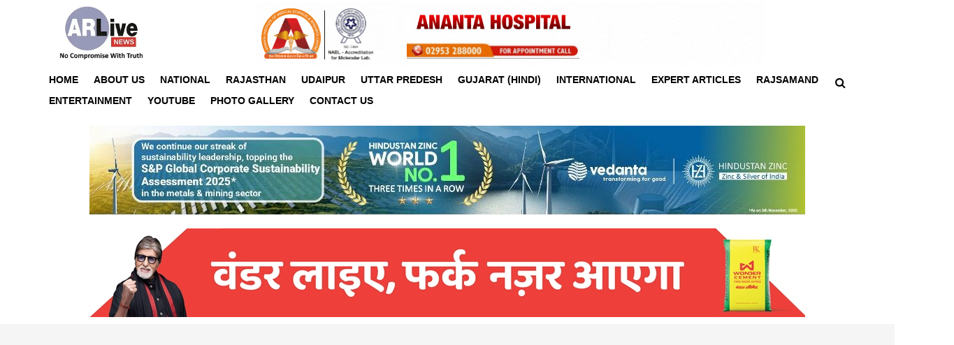

--- FILE ---
content_type: text/html; charset=UTF-8
request_url: https://arlivenews.com/2022/02/26/tension-continues-between-ukraine-and-russia/
body_size: 22049
content:
<!doctype html>
<!--[if lt IE 7]> <html class="no-js lt-ie9 lt-ie8 lt-ie7" lang="en-US"> <![endif]-->
<!--[if IE 7]>    <html class="no-js lt-ie9 lt-ie8" lang="en-US"> <![endif]-->
<!--[if IE 8]>    <html class="no-js lt-ie9" lang="en-US"> <![endif]-->
<!--[if IE 9]>    <html class="no-js lt-ie10" lang="en-US"> <![endif]-->
<!--[if gt IE 8]><!--> <html class="no-js" lang="en-US"> <!--<![endif]-->
<head>
    <meta http-equiv="Content-Type" content="text/html; charset=UTF-8" />
    <meta name='viewport' content='width=device-width, initial-scale=1, user-scalable=yes' />
    <link rel="profile" href="https://gmpg.org/xfn/11" />
    <link rel="pingback" href="https://arlivenews.com/xmlrpc.php" />
    <meta name='robots' content='index, follow, max-image-preview:large, max-snippet:-1, max-video-preview:-1' />
<meta property="og:type" content="article">
<meta property="og:title" content="यूक्रेन से निजी खर्च से वतन आने वाले राजस्थानियो">
<meta property="og:site_name" content="AR Live News">
<meta property="og:description" content="सीएम गहलोत का मानवीय निर्णय जयपुर(एआर लाइव न्यूज)। यूक्रेन से अपने निजी खर्च से वतन वापस आने वाले �">
<meta property="og:url" content="https://arlivenews.com/2022/02/26/tension-continues-between-ukraine-and-russia/">
<meta property="og:locale" content="en_US">
<meta property="og:image" content="https://arlivenews.com/wp-content/uploads/2022/02/Tension-continues-between-Ukraine-and-Russia.jpg">
<meta property="og:image:height" content="168">
<meta property="og:image:width" content="300">
<meta property="article:published_time" content="2022-02-26T19:20:59+05:30">
<meta property="article:modified_time" content="2022-02-26T19:21:05+05:30">
<meta property="article:author" content="http://wwww.arlivenews.com">
<meta property="article:section" content="Home">
<meta name="twitter:card" content="summary_large_image">
<meta name="twitter:title" content="यूक्रेन से निजी खर्च से वतन आने वाले राजस्थानियों के टिकट का पुनर्भरण होगा">
<meta name="twitter:description" content="सीएम गहलोत का मानवीय निर्णय जयपुर(एआर लाइव न्यूज)। यूक्रेन से अपने निजी खर्च से वतन वापस आने वाले राजस्थानियों के">
<meta name="twitter:url" content="https://arlivenews.com/2022/02/26/tension-continues-between-ukraine-and-russia/">
<meta name="twitter:site" content="http://wwww.arlivenews.com">
<meta name="twitter:image" content="https://arlivenews.com/wp-content/uploads/2022/02/Tension-continues-between-Ukraine-and-Russia.jpg">
<meta name="twitter:image:width" content="300">
<meta name="twitter:image:height" content="168">
<meta property="fb:app_id" content="661191024293766">			<script type="text/javascript">
			  var jnews_ajax_url = '/?ajax-request=jnews'
			</script>
			<script type="text/javascript">;window.jnews=window.jnews||{},window.jnews.library=window.jnews.library||{},window.jnews.library=function(){"use strict";var e=this;e.win=window,e.doc=document,e.noop=function(){},e.globalBody=e.doc.getElementsByTagName("body")[0],e.globalBody=e.globalBody?e.globalBody:e.doc,e.win.jnewsDataStorage=e.win.jnewsDataStorage||{_storage:new WeakMap,put:function(e,t,n){this._storage.has(e)||this._storage.set(e,new Map),this._storage.get(e).set(t,n)},get:function(e,t){return this._storage.get(e).get(t)},has:function(e,t){return this._storage.has(e)&&this._storage.get(e).has(t)},remove:function(e,t){var n=this._storage.get(e).delete(t);return 0===!this._storage.get(e).size&&this._storage.delete(e),n}},e.windowWidth=function(){return e.win.innerWidth||e.docEl.clientWidth||e.globalBody.clientWidth},e.windowHeight=function(){return e.win.innerHeight||e.docEl.clientHeight||e.globalBody.clientHeight},e.requestAnimationFrame=e.win.requestAnimationFrame||e.win.webkitRequestAnimationFrame||e.win.mozRequestAnimationFrame||e.win.msRequestAnimationFrame||window.oRequestAnimationFrame||function(e){return setTimeout(e,1e3/60)},e.cancelAnimationFrame=e.win.cancelAnimationFrame||e.win.webkitCancelAnimationFrame||e.win.webkitCancelRequestAnimationFrame||e.win.mozCancelAnimationFrame||e.win.msCancelRequestAnimationFrame||e.win.oCancelRequestAnimationFrame||function(e){clearTimeout(e)},e.classListSupport="classList"in document.createElement("_"),e.hasClass=e.classListSupport?function(e,t){return e.classList.contains(t)}:function(e,t){return e.className.indexOf(t)>=0},e.addClass=e.classListSupport?function(t,n){e.hasClass(t,n)||t.classList.add(n)}:function(t,n){e.hasClass(t,n)||(t.className+=" "+n)},e.removeClass=e.classListSupport?function(t,n){e.hasClass(t,n)&&t.classList.remove(n)}:function(t,n){e.hasClass(t,n)&&(t.className=t.className.replace(n,""))},e.objKeys=function(e){var t=[];for(var n in e)Object.prototype.hasOwnProperty.call(e,n)&&t.push(n);return t},e.isObjectSame=function(e,t){var n=!0;return JSON.stringify(e)!==JSON.stringify(t)&&(n=!1),n},e.extend=function(){for(var e,t,n,o=arguments[0]||{},i=1,a=arguments.length;i<a;i++)if(null!==(e=arguments[i]))for(t in e)o!==(n=e[t])&&void 0!==n&&(o[t]=n);return o},e.dataStorage=e.win.jnewsDataStorage,e.isVisible=function(e){return 0!==e.offsetWidth&&0!==e.offsetHeight||e.getBoundingClientRect().length},e.getHeight=function(e){return e.offsetHeight||e.clientHeight||e.getBoundingClientRect().height},e.getWidth=function(e){return e.offsetWidth||e.clientWidth||e.getBoundingClientRect().width},e.supportsPassive=!1;try{var t=Object.defineProperty({},"passive",{get:function(){e.supportsPassive=!0}});"createEvent"in e.doc?e.win.addEventListener("test",null,t):"fireEvent"in e.doc&&e.win.attachEvent("test",null)}catch(e){}e.passiveOption=!!e.supportsPassive&&{passive:!0},e.setStorage=function(e,t){e="jnews-"+e;var n={expired:Math.floor(((new Date).getTime()+432e5)/1e3)};t=Object.assign(n,t);localStorage.setItem(e,JSON.stringify(t))},e.getStorage=function(e){e="jnews-"+e;var t=localStorage.getItem(e);return null!==t&&0<t.length?JSON.parse(localStorage.getItem(e)):{}},e.expiredStorage=function(){var t,n="jnews-";for(var o in localStorage)o.indexOf(n)>-1&&"undefined"!==(t=e.getStorage(o.replace(n,""))).expired&&t.expired<Math.floor((new Date).getTime()/1e3)&&localStorage.removeItem(o)},e.addEvents=function(t,n,o){for(var i in n){var a=["touchstart","touchmove"].indexOf(i)>=0&&!o&&e.passiveOption;"createEvent"in e.doc?t.addEventListener(i,n[i],a):"fireEvent"in e.doc&&t.attachEvent("on"+i,n[i])}},e.removeEvents=function(t,n){for(var o in n)"createEvent"in e.doc?t.removeEventListener(o,n[o]):"fireEvent"in e.doc&&t.detachEvent("on"+o,n[o])},e.triggerEvents=function(t,n,o){var i;o=o||{detail:null};return"createEvent"in e.doc?(!(i=e.doc.createEvent("CustomEvent")||new CustomEvent(n)).initCustomEvent||i.initCustomEvent(n,!0,!1,o),void t.dispatchEvent(i)):"fireEvent"in e.doc?((i=e.doc.createEventObject()).eventType=n,void t.fireEvent("on"+i.eventType,i)):void 0},e.getParents=function(t,n){void 0===n&&(n=e.doc);for(var o=[],i=t.parentNode,a=!1;!a;)if(i){var r=i;r.querySelectorAll(n).length?a=!0:(o.push(r),i=r.parentNode)}else o=[],a=!0;return o},e.forEach=function(e,t,n){for(var o=0,i=e.length;o<i;o++)t.call(n,e[o],o)},e.getText=function(e){return e.innerText||e.textContent},e.setText=function(e,t){var n="object"==typeof t?t.innerText||t.textContent:t;e.innerText&&(e.innerText=n),e.textContent&&(e.textContent=n)},e.httpBuildQuery=function(t){return e.objKeys(t).reduce(function t(n){var o=arguments.length>1&&void 0!==arguments[1]?arguments[1]:null;return function(i,a){var r=n[a];a=encodeURIComponent(a);var s=o?"".concat(o,"[").concat(a,"]"):a;return null==r||"function"==typeof r?(i.push("".concat(s,"=")),i):["number","boolean","string"].includes(typeof r)?(i.push("".concat(s,"=").concat(encodeURIComponent(r))),i):(i.push(e.objKeys(r).reduce(t(r,s),[]).join("&")),i)}}(t),[]).join("&")},e.get=function(t,n,o,i){return o="function"==typeof o?o:e.noop,e.ajax("GET",t,n,o,i)},e.post=function(t,n,o,i){return o="function"==typeof o?o:e.noop,e.ajax("POST",t,n,o,i)},e.ajax=function(t,n,o,i,a){var r=new XMLHttpRequest,s=n,c=e.httpBuildQuery(o);if(t=-1!=["GET","POST"].indexOf(t)?t:"GET",r.open(t,s+("GET"==t?"?"+c:""),!0),"POST"==t&&r.setRequestHeader("Content-type","application/x-www-form-urlencoded"),r.setRequestHeader("X-Requested-With","XMLHttpRequest"),r.onreadystatechange=function(){4===r.readyState&&200<=r.status&&300>r.status&&"function"==typeof i&&i.call(void 0,r.response)},void 0!==a&&!a){return{xhr:r,send:function(){r.send("POST"==t?c:null)}}}return r.send("POST"==t?c:null),{xhr:r}},e.scrollTo=function(t,n,o){function i(e,t,n){this.start=this.position(),this.change=e-this.start,this.currentTime=0,this.increment=20,this.duration=void 0===n?500:n,this.callback=t,this.finish=!1,this.animateScroll()}return Math.easeInOutQuad=function(e,t,n,o){return(e/=o/2)<1?n/2*e*e+t:-n/2*(--e*(e-2)-1)+t},i.prototype.stop=function(){this.finish=!0},i.prototype.move=function(t){e.doc.documentElement.scrollTop=t,e.globalBody.parentNode.scrollTop=t,e.globalBody.scrollTop=t},i.prototype.position=function(){return e.doc.documentElement.scrollTop||e.globalBody.parentNode.scrollTop||e.globalBody.scrollTop},i.prototype.animateScroll=function(){this.currentTime+=this.increment;var t=Math.easeInOutQuad(this.currentTime,this.start,this.change,this.duration);this.move(t),this.currentTime<this.duration&&!this.finish?e.requestAnimationFrame.call(e.win,this.animateScroll.bind(this)):this.callback&&"function"==typeof this.callback&&this.callback()},new i(t,n,o)},e.unwrap=function(t){var n,o=t;e.forEach(t,(function(e,t){n?n+=e:n=e})),o.replaceWith(n)},e.performance={start:function(e){performance.mark(e+"Start")},stop:function(e){performance.mark(e+"End"),performance.measure(e,e+"Start",e+"End")}},e.fps=function(){var t=0,n=0,o=0;!function(){var i=t=0,a=0,r=0,s=document.getElementById("fpsTable"),c=function(t){void 0===document.getElementsByTagName("body")[0]?e.requestAnimationFrame.call(e.win,(function(){c(t)})):document.getElementsByTagName("body")[0].appendChild(t)};null===s&&((s=document.createElement("div")).style.position="fixed",s.style.top="120px",s.style.left="10px",s.style.width="100px",s.style.height="20px",s.style.border="1px solid black",s.style.fontSize="11px",s.style.zIndex="100000",s.style.backgroundColor="white",s.id="fpsTable",c(s));var l=function(){o++,n=Date.now(),(a=(o/(r=(n-t)/1e3)).toPrecision(2))!=i&&(i=a,s.innerHTML=i+"fps"),1<r&&(t=n,o=0),e.requestAnimationFrame.call(e.win,l)};l()}()},e.instr=function(e,t){for(var n=0;n<t.length;n++)if(-1!==e.toLowerCase().indexOf(t[n].toLowerCase()))return!0},e.winLoad=function(t,n){function o(o){if("complete"===e.doc.readyState||"interactive"===e.doc.readyState)return!o||n?setTimeout(t,n||1):t(o),1}o()||e.addEvents(e.win,{load:o})},e.docReady=function(t,n){function o(o){if("complete"===e.doc.readyState||"interactive"===e.doc.readyState)return!o||n?setTimeout(t,n||1):t(o),1}o()||e.addEvents(e.doc,{DOMContentLoaded:o})},e.fireOnce=function(){e.docReady((function(){e.assets=e.assets||[],e.assets.length&&(e.boot(),e.load_assets())}),50)},e.boot=function(){e.length&&e.doc.querySelectorAll("style[media]").forEach((function(e){"not all"==e.getAttribute("media")&&e.removeAttribute("media")}))},e.create_js=function(t,n){var o=e.doc.createElement("script");switch(o.setAttribute("src",t),n){case"defer":o.setAttribute("defer",!0);break;case"async":o.setAttribute("async",!0);break;case"deferasync":o.setAttribute("defer",!0),o.setAttribute("async",!0)}e.globalBody.appendChild(o)},e.load_assets=function(){"object"==typeof e.assets&&e.forEach(e.assets.slice(0),(function(t,n){var o="";t.defer&&(o+="defer"),t.async&&(o+="async"),e.create_js(t.url,o);var i=e.assets.indexOf(t);i>-1&&e.assets.splice(i,1)})),e.assets=jnewsoption.au_scripts=window.jnewsads=[]},e.setCookie=function(e,t,n){var o="";if(n){var i=new Date;i.setTime(i.getTime()+24*n*60*60*1e3),o="; expires="+i.toUTCString()}document.cookie=e+"="+(t||"")+o+"; path=/"},e.getCookie=function(e){for(var t=e+"=",n=document.cookie.split(";"),o=0;o<n.length;o++){for(var i=n[o];" "==i.charAt(0);)i=i.substring(1,i.length);if(0==i.indexOf(t))return i.substring(t.length,i.length)}return null},e.eraseCookie=function(e){document.cookie=e+"=; Path=/; Expires=Thu, 01 Jan 1970 00:00:01 GMT;"},e.docReady((function(){e.globalBody=e.globalBody==e.doc?e.doc.getElementsByTagName("body")[0]:e.globalBody,e.globalBody=e.globalBody?e.globalBody:e.doc})),e.winLoad((function(){e.winLoad((function(){var t=!1;if(void 0!==window.jnewsadmin)if(void 0!==window.file_version_checker){var n=e.objKeys(window.file_version_checker);n.length?n.forEach((function(e){t||"10.0.4"===window.file_version_checker[e]||(t=!0)})):t=!0}else t=!0;t&&(window.jnewsHelper.getMessage(),window.jnewsHelper.getNotice())}),2500)}))},window.jnews.library=new window.jnews.library;</script>
	<!-- This site is optimized with the Yoast SEO plugin v26.7 - https://yoast.com/wordpress/plugins/seo/ -->
	<title>यूक्रेन से निजी खर्च से वतन आने वाले राजस्थानियों के टिकट का पुनर्भरण होगा - AR Live News</title>
	<link rel="canonical" href="https://arlivenews.com/2022/02/26/tension-continues-between-ukraine-and-russia/" />
	<meta property="og:locale" content="en_US" />
	<meta property="og:type" content="article" />
	<meta property="og:title" content="यूक्रेन से निजी खर्च से वतन आने वाले राजस्थानियों के टिकट का पुनर्भरण होगा - AR Live News" />
	<meta property="og:description" content="सीएम गहलोत का मानवीय निर्णय जयपुर(एआर लाइव न्यूज)। यूक्रेन से अपने निजी खर्च से वतन वापस आने वाले राजस्थानियों के टिकट राशि का राजस्थान सरकार पुनर्भरण करेगी। सीएम अशोक गहलोत ने मानवता के नाते यह अहम निर्णय लिया है।गहलोत ने शनिवार को घोषणा की है कि यूक्रेन और रूस के बीच बने युद्ध के हालात [&hellip;]" />
	<meta property="og:url" content="https://arlivenews.com/2022/02/26/tension-continues-between-ukraine-and-russia/" />
	<meta property="og:site_name" content="AR Live News" />
	<meta property="article:publisher" content="https://www.facebook.com/arlivenews" />
	<meta property="article:published_time" content="2022-02-26T13:50:59+00:00" />
	<meta property="article:modified_time" content="2022-02-26T13:51:05+00:00" />
	<meta property="og:image" content="https://arlivenews.com/wp-content/uploads/2022/02/Tension-continues-between-Ukraine-and-Russia.jpg" />
	<meta property="og:image:width" content="300" />
	<meta property="og:image:height" content="168" />
	<meta property="og:image:type" content="image/jpeg" />
	<meta name="author" content="Devendra Sharma" />
	<meta name="twitter:card" content="summary_large_image" />
	<meta name="twitter:creator" content="@ARLivenews1" />
	<meta name="twitter:site" content="@ARLivenews1" />
	<script type="application/ld+json" class="yoast-schema-graph">{"@context":"https://schema.org","@graph":[{"@type":"Article","@id":"https://arlivenews.com/2022/02/26/tension-continues-between-ukraine-and-russia/#article","isPartOf":{"@id":"https://arlivenews.com/2022/02/26/tension-continues-between-ukraine-and-russia/"},"author":{"name":"Devendra Sharma","@id":"https://arlivenews.com/#/schema/person/0335a6a0dc47acd5ccfeea4f8072f8a8"},"headline":"यूक्रेन से निजी खर्च से वतन आने वाले राजस्थानियों के टिकट का पुनर्भरण होगा","datePublished":"2022-02-26T13:50:59+00:00","dateModified":"2022-02-26T13:51:05+00:00","mainEntityOfPage":{"@id":"https://arlivenews.com/2022/02/26/tension-continues-between-ukraine-and-russia/"},"wordCount":0,"commentCount":0,"publisher":{"@id":"https://arlivenews.com/#organization"},"image":{"@id":"https://arlivenews.com/2022/02/26/tension-continues-between-ukraine-and-russia/#primaryimage"},"thumbnailUrl":"https://arlivenews.com/wp-content/uploads/2022/02/Tension-continues-between-Ukraine-and-Russia.jpg","articleSection":["Home"],"inLanguage":"en-US","potentialAction":[{"@type":"CommentAction","name":"Comment","target":["https://arlivenews.com/2022/02/26/tension-continues-between-ukraine-and-russia/#respond"]}]},{"@type":"WebPage","@id":"https://arlivenews.com/2022/02/26/tension-continues-between-ukraine-and-russia/","url":"https://arlivenews.com/2022/02/26/tension-continues-between-ukraine-and-russia/","name":"यूक्रेन से निजी खर्च से वतन आने वाले राजस्थानियों के टिकट का पुनर्भरण होगा - AR Live News","isPartOf":{"@id":"https://arlivenews.com/#website"},"primaryImageOfPage":{"@id":"https://arlivenews.com/2022/02/26/tension-continues-between-ukraine-and-russia/#primaryimage"},"image":{"@id":"https://arlivenews.com/2022/02/26/tension-continues-between-ukraine-and-russia/#primaryimage"},"thumbnailUrl":"https://arlivenews.com/wp-content/uploads/2022/02/Tension-continues-between-Ukraine-and-Russia.jpg","datePublished":"2022-02-26T13:50:59+00:00","dateModified":"2022-02-26T13:51:05+00:00","breadcrumb":{"@id":"https://arlivenews.com/2022/02/26/tension-continues-between-ukraine-and-russia/#breadcrumb"},"inLanguage":"en-US","potentialAction":[{"@type":"ReadAction","target":["https://arlivenews.com/2022/02/26/tension-continues-between-ukraine-and-russia/"]}]},{"@type":"ImageObject","inLanguage":"en-US","@id":"https://arlivenews.com/2022/02/26/tension-continues-between-ukraine-and-russia/#primaryimage","url":"https://arlivenews.com/wp-content/uploads/2022/02/Tension-continues-between-Ukraine-and-Russia.jpg","contentUrl":"https://arlivenews.com/wp-content/uploads/2022/02/Tension-continues-between-Ukraine-and-Russia.jpg","width":300,"height":168},{"@type":"BreadcrumbList","@id":"https://arlivenews.com/2022/02/26/tension-continues-between-ukraine-and-russia/#breadcrumb","itemListElement":[{"@type":"ListItem","position":1,"name":"Home","item":"https://arlivenews.com/"},{"@type":"ListItem","position":2,"name":"यूक्रेन से निजी खर्च से वतन आने वाले राजस्थानियों के टिकट का पुनर्भरण होगा"}]},{"@type":"WebSite","@id":"https://arlivenews.com/#website","url":"https://arlivenews.com/","name":"AR Live News","description":"No compromise with TRUTH","publisher":{"@id":"https://arlivenews.com/#organization"},"potentialAction":[{"@type":"SearchAction","target":{"@type":"EntryPoint","urlTemplate":"https://arlivenews.com/?s={search_term_string}"},"query-input":{"@type":"PropertyValueSpecification","valueRequired":true,"valueName":"search_term_string"}}],"inLanguage":"en-US"},{"@type":"Organization","@id":"https://arlivenews.com/#organization","name":"AR Live News","url":"https://arlivenews.com/","logo":{"@type":"ImageObject","inLanguage":"en-US","@id":"https://arlivenews.com/#/schema/logo/image/","url":"https://arlivenews.com/wp-content/uploads/2023/01/ARLive-logo-jpg.webp","contentUrl":"https://arlivenews.com/wp-content/uploads/2023/01/ARLive-logo-jpg.webp","width":2550,"height":1551,"caption":"AR Live News"},"image":{"@id":"https://arlivenews.com/#/schema/logo/image/"},"sameAs":["https://www.facebook.com/arlivenews","https://x.com/ARLivenews1"]},{"@type":"Person","@id":"https://arlivenews.com/#/schema/person/0335a6a0dc47acd5ccfeea4f8072f8a8","name":"Devendra Sharma","image":{"@type":"ImageObject","inLanguage":"en-US","@id":"https://arlivenews.com/#/schema/person/image/","url":"https://secure.gravatar.com/avatar/9bd7c21e4abfe18456d50dc17ab0f26d44428f2e0e8f18ce95d9e0c05beb5faf?s=96&d=mm&r=g","contentUrl":"https://secure.gravatar.com/avatar/9bd7c21e4abfe18456d50dc17ab0f26d44428f2e0e8f18ce95d9e0c05beb5faf?s=96&d=mm&r=g","caption":"Devendra Sharma"},"sameAs":["http://wwww.arlivenews.com"],"url":"https://arlivenews.com/author/devendra/"}]}</script>
	<!-- / Yoast SEO plugin. -->


<link rel='dns-prefetch' href='//www.googletagmanager.com' />
<link rel='dns-prefetch' href='//pagead2.googlesyndication.com' />
<link rel="alternate" title="oEmbed (JSON)" type="application/json+oembed" href="https://arlivenews.com/wp-json/oembed/1.0/embed?url=https%3A%2F%2Farlivenews.com%2F2022%2F02%2F26%2Ftension-continues-between-ukraine-and-russia%2F" />
<link rel="alternate" title="oEmbed (XML)" type="text/xml+oembed" href="https://arlivenews.com/wp-json/oembed/1.0/embed?url=https%3A%2F%2Farlivenews.com%2F2022%2F02%2F26%2Ftension-continues-between-ukraine-and-russia%2F&#038;format=xml" />
<style id='wp-img-auto-sizes-contain-inline-css' type='text/css'>
img:is([sizes=auto i],[sizes^="auto," i]){contain-intrinsic-size:3000px 1500px}
/*# sourceURL=wp-img-auto-sizes-contain-inline-css */
</style>
<link rel='stylesheet' id='dashicons-css' href='https://arlivenews.com/wp-includes/css/dashicons.min.css?ver=3df95f16caf73fcb46969a4c0982872c' type='text/css' media='all' />
<link rel='stylesheet' id='post-views-counter-frontend-css' href='https://arlivenews.com/wp-content/plugins/post-views-counter/css/frontend.css?ver=1.7.0' type='text/css' media='all' />
<style id='wp-emoji-styles-inline-css' type='text/css'>

	img.wp-smiley, img.emoji {
		display: inline !important;
		border: none !important;
		box-shadow: none !important;
		height: 1em !important;
		width: 1em !important;
		margin: 0 0.07em !important;
		vertical-align: -0.1em !important;
		background: none !important;
		padding: 0 !important;
	}
/*# sourceURL=wp-emoji-styles-inline-css */
</style>
<style id='wp-block-library-inline-css' type='text/css'>
:root{--wp-block-synced-color:#7a00df;--wp-block-synced-color--rgb:122,0,223;--wp-bound-block-color:var(--wp-block-synced-color);--wp-editor-canvas-background:#ddd;--wp-admin-theme-color:#007cba;--wp-admin-theme-color--rgb:0,124,186;--wp-admin-theme-color-darker-10:#006ba1;--wp-admin-theme-color-darker-10--rgb:0,107,160.5;--wp-admin-theme-color-darker-20:#005a87;--wp-admin-theme-color-darker-20--rgb:0,90,135;--wp-admin-border-width-focus:2px}@media (min-resolution:192dpi){:root{--wp-admin-border-width-focus:1.5px}}.wp-element-button{cursor:pointer}:root .has-very-light-gray-background-color{background-color:#eee}:root .has-very-dark-gray-background-color{background-color:#313131}:root .has-very-light-gray-color{color:#eee}:root .has-very-dark-gray-color{color:#313131}:root .has-vivid-green-cyan-to-vivid-cyan-blue-gradient-background{background:linear-gradient(135deg,#00d084,#0693e3)}:root .has-purple-crush-gradient-background{background:linear-gradient(135deg,#34e2e4,#4721fb 50%,#ab1dfe)}:root .has-hazy-dawn-gradient-background{background:linear-gradient(135deg,#faaca8,#dad0ec)}:root .has-subdued-olive-gradient-background{background:linear-gradient(135deg,#fafae1,#67a671)}:root .has-atomic-cream-gradient-background{background:linear-gradient(135deg,#fdd79a,#004a59)}:root .has-nightshade-gradient-background{background:linear-gradient(135deg,#330968,#31cdcf)}:root .has-midnight-gradient-background{background:linear-gradient(135deg,#020381,#2874fc)}:root{--wp--preset--font-size--normal:16px;--wp--preset--font-size--huge:42px}.has-regular-font-size{font-size:1em}.has-larger-font-size{font-size:2.625em}.has-normal-font-size{font-size:var(--wp--preset--font-size--normal)}.has-huge-font-size{font-size:var(--wp--preset--font-size--huge)}.has-text-align-center{text-align:center}.has-text-align-left{text-align:left}.has-text-align-right{text-align:right}.has-fit-text{white-space:nowrap!important}#end-resizable-editor-section{display:none}.aligncenter{clear:both}.items-justified-left{justify-content:flex-start}.items-justified-center{justify-content:center}.items-justified-right{justify-content:flex-end}.items-justified-space-between{justify-content:space-between}.screen-reader-text{border:0;clip-path:inset(50%);height:1px;margin:-1px;overflow:hidden;padding:0;position:absolute;width:1px;word-wrap:normal!important}.screen-reader-text:focus{background-color:#ddd;clip-path:none;color:#444;display:block;font-size:1em;height:auto;left:5px;line-height:normal;padding:15px 23px 14px;text-decoration:none;top:5px;width:auto;z-index:100000}html :where(.has-border-color){border-style:solid}html :where([style*=border-top-color]){border-top-style:solid}html :where([style*=border-right-color]){border-right-style:solid}html :where([style*=border-bottom-color]){border-bottom-style:solid}html :where([style*=border-left-color]){border-left-style:solid}html :where([style*=border-width]){border-style:solid}html :where([style*=border-top-width]){border-top-style:solid}html :where([style*=border-right-width]){border-right-style:solid}html :where([style*=border-bottom-width]){border-bottom-style:solid}html :where([style*=border-left-width]){border-left-style:solid}html :where(img[class*=wp-image-]){height:auto;max-width:100%}:where(figure){margin:0 0 1em}html :where(.is-position-sticky){--wp-admin--admin-bar--position-offset:var(--wp-admin--admin-bar--height,0px)}@media screen and (max-width:600px){html :where(.is-position-sticky){--wp-admin--admin-bar--position-offset:0px}}

/*# sourceURL=wp-block-library-inline-css */
</style><style id='global-styles-inline-css' type='text/css'>
:root{--wp--preset--aspect-ratio--square: 1;--wp--preset--aspect-ratio--4-3: 4/3;--wp--preset--aspect-ratio--3-4: 3/4;--wp--preset--aspect-ratio--3-2: 3/2;--wp--preset--aspect-ratio--2-3: 2/3;--wp--preset--aspect-ratio--16-9: 16/9;--wp--preset--aspect-ratio--9-16: 9/16;--wp--preset--color--black: #000000;--wp--preset--color--cyan-bluish-gray: #abb8c3;--wp--preset--color--white: #ffffff;--wp--preset--color--pale-pink: #f78da7;--wp--preset--color--vivid-red: #cf2e2e;--wp--preset--color--luminous-vivid-orange: #ff6900;--wp--preset--color--luminous-vivid-amber: #fcb900;--wp--preset--color--light-green-cyan: #7bdcb5;--wp--preset--color--vivid-green-cyan: #00d084;--wp--preset--color--pale-cyan-blue: #8ed1fc;--wp--preset--color--vivid-cyan-blue: #0693e3;--wp--preset--color--vivid-purple: #9b51e0;--wp--preset--gradient--vivid-cyan-blue-to-vivid-purple: linear-gradient(135deg,rgb(6,147,227) 0%,rgb(155,81,224) 100%);--wp--preset--gradient--light-green-cyan-to-vivid-green-cyan: linear-gradient(135deg,rgb(122,220,180) 0%,rgb(0,208,130) 100%);--wp--preset--gradient--luminous-vivid-amber-to-luminous-vivid-orange: linear-gradient(135deg,rgb(252,185,0) 0%,rgb(255,105,0) 100%);--wp--preset--gradient--luminous-vivid-orange-to-vivid-red: linear-gradient(135deg,rgb(255,105,0) 0%,rgb(207,46,46) 100%);--wp--preset--gradient--very-light-gray-to-cyan-bluish-gray: linear-gradient(135deg,rgb(238,238,238) 0%,rgb(169,184,195) 100%);--wp--preset--gradient--cool-to-warm-spectrum: linear-gradient(135deg,rgb(74,234,220) 0%,rgb(151,120,209) 20%,rgb(207,42,186) 40%,rgb(238,44,130) 60%,rgb(251,105,98) 80%,rgb(254,248,76) 100%);--wp--preset--gradient--blush-light-purple: linear-gradient(135deg,rgb(255,206,236) 0%,rgb(152,150,240) 100%);--wp--preset--gradient--blush-bordeaux: linear-gradient(135deg,rgb(254,205,165) 0%,rgb(254,45,45) 50%,rgb(107,0,62) 100%);--wp--preset--gradient--luminous-dusk: linear-gradient(135deg,rgb(255,203,112) 0%,rgb(199,81,192) 50%,rgb(65,88,208) 100%);--wp--preset--gradient--pale-ocean: linear-gradient(135deg,rgb(255,245,203) 0%,rgb(182,227,212) 50%,rgb(51,167,181) 100%);--wp--preset--gradient--electric-grass: linear-gradient(135deg,rgb(202,248,128) 0%,rgb(113,206,126) 100%);--wp--preset--gradient--midnight: linear-gradient(135deg,rgb(2,3,129) 0%,rgb(40,116,252) 100%);--wp--preset--font-size--small: 13px;--wp--preset--font-size--medium: 20px;--wp--preset--font-size--large: 36px;--wp--preset--font-size--x-large: 42px;--wp--preset--spacing--20: 0.44rem;--wp--preset--spacing--30: 0.67rem;--wp--preset--spacing--40: 1rem;--wp--preset--spacing--50: 1.5rem;--wp--preset--spacing--60: 2.25rem;--wp--preset--spacing--70: 3.38rem;--wp--preset--spacing--80: 5.06rem;--wp--preset--shadow--natural: 6px 6px 9px rgba(0, 0, 0, 0.2);--wp--preset--shadow--deep: 12px 12px 50px rgba(0, 0, 0, 0.4);--wp--preset--shadow--sharp: 6px 6px 0px rgba(0, 0, 0, 0.2);--wp--preset--shadow--outlined: 6px 6px 0px -3px rgb(255, 255, 255), 6px 6px rgb(0, 0, 0);--wp--preset--shadow--crisp: 6px 6px 0px rgb(0, 0, 0);}:where(.is-layout-flex){gap: 0.5em;}:where(.is-layout-grid){gap: 0.5em;}body .is-layout-flex{display: flex;}.is-layout-flex{flex-wrap: wrap;align-items: center;}.is-layout-flex > :is(*, div){margin: 0;}body .is-layout-grid{display: grid;}.is-layout-grid > :is(*, div){margin: 0;}:where(.wp-block-columns.is-layout-flex){gap: 2em;}:where(.wp-block-columns.is-layout-grid){gap: 2em;}:where(.wp-block-post-template.is-layout-flex){gap: 1.25em;}:where(.wp-block-post-template.is-layout-grid){gap: 1.25em;}.has-black-color{color: var(--wp--preset--color--black) !important;}.has-cyan-bluish-gray-color{color: var(--wp--preset--color--cyan-bluish-gray) !important;}.has-white-color{color: var(--wp--preset--color--white) !important;}.has-pale-pink-color{color: var(--wp--preset--color--pale-pink) !important;}.has-vivid-red-color{color: var(--wp--preset--color--vivid-red) !important;}.has-luminous-vivid-orange-color{color: var(--wp--preset--color--luminous-vivid-orange) !important;}.has-luminous-vivid-amber-color{color: var(--wp--preset--color--luminous-vivid-amber) !important;}.has-light-green-cyan-color{color: var(--wp--preset--color--light-green-cyan) !important;}.has-vivid-green-cyan-color{color: var(--wp--preset--color--vivid-green-cyan) !important;}.has-pale-cyan-blue-color{color: var(--wp--preset--color--pale-cyan-blue) !important;}.has-vivid-cyan-blue-color{color: var(--wp--preset--color--vivid-cyan-blue) !important;}.has-vivid-purple-color{color: var(--wp--preset--color--vivid-purple) !important;}.has-black-background-color{background-color: var(--wp--preset--color--black) !important;}.has-cyan-bluish-gray-background-color{background-color: var(--wp--preset--color--cyan-bluish-gray) !important;}.has-white-background-color{background-color: var(--wp--preset--color--white) !important;}.has-pale-pink-background-color{background-color: var(--wp--preset--color--pale-pink) !important;}.has-vivid-red-background-color{background-color: var(--wp--preset--color--vivid-red) !important;}.has-luminous-vivid-orange-background-color{background-color: var(--wp--preset--color--luminous-vivid-orange) !important;}.has-luminous-vivid-amber-background-color{background-color: var(--wp--preset--color--luminous-vivid-amber) !important;}.has-light-green-cyan-background-color{background-color: var(--wp--preset--color--light-green-cyan) !important;}.has-vivid-green-cyan-background-color{background-color: var(--wp--preset--color--vivid-green-cyan) !important;}.has-pale-cyan-blue-background-color{background-color: var(--wp--preset--color--pale-cyan-blue) !important;}.has-vivid-cyan-blue-background-color{background-color: var(--wp--preset--color--vivid-cyan-blue) !important;}.has-vivid-purple-background-color{background-color: var(--wp--preset--color--vivid-purple) !important;}.has-black-border-color{border-color: var(--wp--preset--color--black) !important;}.has-cyan-bluish-gray-border-color{border-color: var(--wp--preset--color--cyan-bluish-gray) !important;}.has-white-border-color{border-color: var(--wp--preset--color--white) !important;}.has-pale-pink-border-color{border-color: var(--wp--preset--color--pale-pink) !important;}.has-vivid-red-border-color{border-color: var(--wp--preset--color--vivid-red) !important;}.has-luminous-vivid-orange-border-color{border-color: var(--wp--preset--color--luminous-vivid-orange) !important;}.has-luminous-vivid-amber-border-color{border-color: var(--wp--preset--color--luminous-vivid-amber) !important;}.has-light-green-cyan-border-color{border-color: var(--wp--preset--color--light-green-cyan) !important;}.has-vivid-green-cyan-border-color{border-color: var(--wp--preset--color--vivid-green-cyan) !important;}.has-pale-cyan-blue-border-color{border-color: var(--wp--preset--color--pale-cyan-blue) !important;}.has-vivid-cyan-blue-border-color{border-color: var(--wp--preset--color--vivid-cyan-blue) !important;}.has-vivid-purple-border-color{border-color: var(--wp--preset--color--vivid-purple) !important;}.has-vivid-cyan-blue-to-vivid-purple-gradient-background{background: var(--wp--preset--gradient--vivid-cyan-blue-to-vivid-purple) !important;}.has-light-green-cyan-to-vivid-green-cyan-gradient-background{background: var(--wp--preset--gradient--light-green-cyan-to-vivid-green-cyan) !important;}.has-luminous-vivid-amber-to-luminous-vivid-orange-gradient-background{background: var(--wp--preset--gradient--luminous-vivid-amber-to-luminous-vivid-orange) !important;}.has-luminous-vivid-orange-to-vivid-red-gradient-background{background: var(--wp--preset--gradient--luminous-vivid-orange-to-vivid-red) !important;}.has-very-light-gray-to-cyan-bluish-gray-gradient-background{background: var(--wp--preset--gradient--very-light-gray-to-cyan-bluish-gray) !important;}.has-cool-to-warm-spectrum-gradient-background{background: var(--wp--preset--gradient--cool-to-warm-spectrum) !important;}.has-blush-light-purple-gradient-background{background: var(--wp--preset--gradient--blush-light-purple) !important;}.has-blush-bordeaux-gradient-background{background: var(--wp--preset--gradient--blush-bordeaux) !important;}.has-luminous-dusk-gradient-background{background: var(--wp--preset--gradient--luminous-dusk) !important;}.has-pale-ocean-gradient-background{background: var(--wp--preset--gradient--pale-ocean) !important;}.has-electric-grass-gradient-background{background: var(--wp--preset--gradient--electric-grass) !important;}.has-midnight-gradient-background{background: var(--wp--preset--gradient--midnight) !important;}.has-small-font-size{font-size: var(--wp--preset--font-size--small) !important;}.has-medium-font-size{font-size: var(--wp--preset--font-size--medium) !important;}.has-large-font-size{font-size: var(--wp--preset--font-size--large) !important;}.has-x-large-font-size{font-size: var(--wp--preset--font-size--x-large) !important;}
/*# sourceURL=global-styles-inline-css */
</style>

<style id='classic-theme-styles-inline-css' type='text/css'>
/*! This file is auto-generated */
.wp-block-button__link{color:#fff;background-color:#32373c;border-radius:9999px;box-shadow:none;text-decoration:none;padding:calc(.667em + 2px) calc(1.333em + 2px);font-size:1.125em}.wp-block-file__button{background:#32373c;color:#fff;text-decoration:none}
/*# sourceURL=/wp-includes/css/classic-themes.min.css */
</style>
<link rel='stylesheet' id='contact-form-7-css' href='https://arlivenews.com/wp-content/plugins/contact-form-7/includes/css/styles.css?ver=6.1.4' type='text/css' media='all' />
<link rel='stylesheet' id='js_composer_front-css' href='https://arlivenews.com/wp-content/plugins/js_composer/assets/css/js_composer.min.css?ver=8.7.2' type='text/css' media='all' />
<link rel='stylesheet' id='font-awesome-css' href='https://arlivenews.com/wp-content/themes/jnews/assets/fonts/font-awesome/font-awesome.min.css?ver=12.0.3' type='text/css' media='all' />
<link rel='stylesheet' id='jnews-frontend-css' href='https://arlivenews.com/wp-content/themes/jnews/assets/dist/frontend.min.css?ver=12.0.3' type='text/css' media='all' />
<link rel='stylesheet' id='jnews-js-composer-css' href='https://arlivenews.com/wp-content/themes/jnews/assets/css/js-composer-frontend.css?ver=12.0.3' type='text/css' media='all' />
<link rel='stylesheet' id='jnews-style-css' href='https://arlivenews.com/wp-content/themes/jnews/style.css?ver=12.0.3' type='text/css' media='all' />
<link rel='stylesheet' id='jnews-darkmode-css' href='https://arlivenews.com/wp-content/themes/jnews/assets/css/darkmode.css?ver=12.0.3' type='text/css' media='all' />
<link rel='stylesheet' id='wp-block-heading-css' href='https://arlivenews.com/wp-includes/blocks/heading/style.min.css?ver=3df95f16caf73fcb46969a4c0982872c' type='text/css' media='all' />
<link rel='stylesheet' id='wp-block-paragraph-css' href='https://arlivenews.com/wp-includes/blocks/paragraph/style.min.css?ver=3df95f16caf73fcb46969a4c0982872c' type='text/css' media='all' />
<link rel='stylesheet' id='jnews-select-share-css' href='https://arlivenews.com/wp-content/plugins/jnews-social-share/assets/css/plugin.css' type='text/css' media='all' />
<script type="text/javascript" src="https://arlivenews.com/wp-includes/js/jquery/jquery.min.js?ver=3.7.1" id="jquery-core-js"></script>
<script type="text/javascript" src="https://arlivenews.com/wp-includes/js/jquery/jquery-migrate.min.js?ver=3.4.1" id="jquery-migrate-js"></script>

<!-- Google tag (gtag.js) snippet added by Site Kit -->
<!-- Google Analytics snippet added by Site Kit -->
<script type="text/javascript" src="https://www.googletagmanager.com/gtag/js?id=GT-WKTHQFJ" id="google_gtagjs-js" async></script>
<script type="text/javascript" id="google_gtagjs-js-after">
/* <![CDATA[ */
window.dataLayer = window.dataLayer || [];function gtag(){dataLayer.push(arguments);}
gtag("set","linker",{"domains":["arlivenews.com"]});
gtag("js", new Date());
gtag("set", "developer_id.dZTNiMT", true);
gtag("config", "GT-WKTHQFJ");
//# sourceURL=google_gtagjs-js-after
/* ]]> */
</script>
<script></script><link rel="https://api.w.org/" href="https://arlivenews.com/wp-json/" /><link rel="alternate" title="JSON" type="application/json" href="https://arlivenews.com/wp-json/wp/v2/posts/23515" /><link rel="EditURI" type="application/rsd+xml" title="RSD" href="https://arlivenews.com/xmlrpc.php?rsd" />
<meta name="generator" content="Site Kit by Google 1.170.0" />
<!-- Google AdSense meta tags added by Site Kit -->
<meta name="google-adsense-platform-account" content="ca-host-pub-2644536267352236">
<meta name="google-adsense-platform-domain" content="sitekit.withgoogle.com">
<!-- End Google AdSense meta tags added by Site Kit -->
<meta name="generator" content="Powered by WPBakery Page Builder - drag and drop page builder for WordPress."/>

<!-- Google AdSense snippet added by Site Kit -->
<script type="text/javascript" async="async" src="https://pagead2.googlesyndication.com/pagead/js/adsbygoogle.js?client=ca-pub-7809605616450544&amp;host=ca-host-pub-2644536267352236" crossorigin="anonymous"></script>

<!-- End Google AdSense snippet added by Site Kit -->
<link rel="icon" href="https://arlivenews.com/wp-content/uploads/2019/04/ARLive-logo-344-x-212-75x75.png" sizes="32x32" />
<link rel="icon" href="https://arlivenews.com/wp-content/uploads/2019/04/ARLive-logo-344-x-212.png" sizes="192x192" />
<link rel="apple-touch-icon" href="https://arlivenews.com/wp-content/uploads/2019/04/ARLive-logo-344-x-212.png" />
<meta name="msapplication-TileImage" content="https://arlivenews.com/wp-content/uploads/2019/04/ARLive-logo-344-x-212.png" />
<style id="jeg_dynamic_css" type="text/css" data-type="jeg_custom-css">body { --j-body-color : #000000; --j-heading-color : #000000; } body,.jeg_newsfeed_list .tns-outer .tns-controls button,.jeg_filter_button,.owl-carousel .owl-nav div,.jeg_readmore,.jeg_hero_style_7 .jeg_post_meta a,.widget_calendar thead th,.widget_calendar tfoot a,.jeg_socialcounter a,.entry-header .jeg_meta_like a,.entry-header .jeg_meta_comment a,.entry-header .jeg_meta_donation a,.entry-header .jeg_meta_bookmark a,.entry-content tbody tr:hover,.entry-content th,.jeg_splitpost_nav li:hover a,#breadcrumbs a,.jeg_author_socials a:hover,.jeg_footer_content a,.jeg_footer_bottom a,.jeg_cartcontent,.woocommerce .woocommerce-breadcrumb a { color : #000000; } h1,h2,h3,h4,h5,h6,.jeg_post_title a,.entry-header .jeg_post_title,.jeg_hero_style_7 .jeg_post_title a,.jeg_block_title,.jeg_splitpost_bar .current_title,.jeg_video_playlist_title,.gallery-caption,.jeg_push_notification_button>a.button { color : #000000; } .split-template-9 .pagenum, .split-template-10 .pagenum, .split-template-11 .pagenum, .split-template-12 .pagenum, .split-template-13 .pagenum, .split-template-15 .pagenum, .split-template-18 .pagenum, .split-template-20 .pagenum, .split-template-19 .current_title span, .split-template-20 .current_title span { background-color : #000000; } .jeg_topbar .jeg_nav_row, .jeg_topbar .jeg_search_no_expand .jeg_search_input { line-height : 20px; } .jeg_topbar .jeg_nav_row, .jeg_topbar .jeg_nav_icon { height : 20px; } .jeg_topbar .jeg_logo_img { max-height : 20px; } .jeg_topbar, .jeg_topbar.dark { border-top-width : 0px; } .jeg_midbar { height : 97px; } .jeg_midbar .jeg_logo_img { max-height : 97px; } .jeg_midbar, .jeg_midbar.dark { border-bottom-width : 0px; } .jeg_header .jeg_bottombar.jeg_navbar,.jeg_bottombar .jeg_nav_icon { height : 30px; } .jeg_header .jeg_bottombar.jeg_navbar, .jeg_header .jeg_bottombar .jeg_main_menu:not(.jeg_menu_style_1) > li > a, .jeg_header .jeg_bottombar .jeg_menu_style_1 > li, .jeg_header .jeg_bottombar .jeg_menu:not(.jeg_main_menu) > li > a { line-height : 30px; } .jeg_bottombar .jeg_logo_img { max-height : 30px; } .jeg_header .jeg_bottombar.jeg_navbar_wrapper:not(.jeg_navbar_boxed), .jeg_header .jeg_bottombar.jeg_navbar_boxed .jeg_nav_row { background : #ffffff; } .jeg_header .jeg_navbar_menuborder .jeg_main_menu > li:not(:last-child), .jeg_header .jeg_navbar_menuborder .jeg_nav_item, .jeg_navbar_boxed .jeg_nav_row, .jeg_header .jeg_navbar_menuborder:not(.jeg_navbar_boxed) .jeg_nav_left .jeg_nav_item:first-child { border-color : #ffffff; } .jeg_header .jeg_bottombar, .jeg_header .jeg_bottombar.jeg_navbar_dark, .jeg_bottombar.jeg_navbar_boxed .jeg_nav_row, .jeg_bottombar.jeg_navbar_dark.jeg_navbar_boxed .jeg_nav_row { border-top-width : 7px; border-bottom-width : 0px; } .jeg_stickybar.jeg_navbar,.jeg_navbar .jeg_nav_icon { height : 50px; } .jeg_stickybar.jeg_navbar, .jeg_stickybar .jeg_main_menu:not(.jeg_menu_style_1) > li > a, .jeg_stickybar .jeg_menu_style_1 > li, .jeg_stickybar .jeg_menu:not(.jeg_main_menu) > li > a { line-height : 50px; } .jeg_header .socials_widget > a > i.fa:before { color : #ffffff; } .jeg_header .socials_widget.nobg > a > i > span.jeg-icon svg { fill : #ffffff; } .jeg_header .socials_widget.nobg > a > span.jeg-icon svg { fill : #ffffff; } .jeg_header .socials_widget > a > span.jeg-icon svg { fill : #ffffff; } .jeg_header .socials_widget > a > i > span.jeg-icon svg { fill : #ffffff; } .jeg_header .jeg_menu.jeg_main_menu > li > a { color : #000000; } </style><style type="text/css">
					.no_thumbnail .jeg_thumb,
					.thumbnail-container.no_thumbnail {
					    display: none !important;
					}
					.jeg_search_result .jeg_pl_xs_3.no_thumbnail .jeg_postblock_content,
					.jeg_sidefeed .jeg_pl_xs_3.no_thumbnail .jeg_postblock_content,
					.jeg_pl_sm.no_thumbnail .jeg_postblock_content {
					    margin-left: 0;
					}
					.jeg_postblock_11 .no_thumbnail .jeg_postblock_content,
					.jeg_postblock_12 .no_thumbnail .jeg_postblock_content,
					.jeg_postblock_12.jeg_col_3o3 .no_thumbnail .jeg_postblock_content  {
					    margin-top: 0;
					}
					.jeg_postblock_15 .jeg_pl_md_box.no_thumbnail .jeg_postblock_content,
					.jeg_postblock_19 .jeg_pl_md_box.no_thumbnail .jeg_postblock_content,
					.jeg_postblock_24 .jeg_pl_md_box.no_thumbnail .jeg_postblock_content,
					.jeg_sidefeed .jeg_pl_md_box .jeg_postblock_content {
					    position: relative;
					}
					.jeg_postblock_carousel_2 .no_thumbnail .jeg_post_title a,
					.jeg_postblock_carousel_2 .no_thumbnail .jeg_post_title a:hover,
					.jeg_postblock_carousel_2 .no_thumbnail .jeg_post_meta .fa {
					    color: #212121 !important;
					} 
					.jnews-dark-mode .jeg_postblock_carousel_2 .no_thumbnail .jeg_post_title a,
					.jnews-dark-mode .jeg_postblock_carousel_2 .no_thumbnail .jeg_post_title a:hover,
					.jnews-dark-mode .jeg_postblock_carousel_2 .no_thumbnail .jeg_post_meta .fa {
					    color: #fff !important;
					} 
				</style>		<style type="text/css" id="wp-custom-css">
			@media only screen and (max-width: 600px) {
	.jeg_heroblock_1:not(.owl-carousel) .jeg_heroblock_scroller .jeg_post, .jeg_heroblock_2:not(.owl-carousel) .jeg_heroblock_scroller .jeg_post, .jeg_heroblock_3:not(.owl-carousel) .jeg_heroblock_scroller .jeg_post, .jeg_heroblock_4:not(.owl-carousel) .jeg_heroblock_scroller .jeg_post, .jeg_heroblock_5:not(.owl-carousel) .jeg_heroblock_scroller .jeg_post, .jeg_heroblock_6:not(.owl-carousel) .jeg_heroblock_scroller .jeg_post, .jeg_heroblock_10:not(.owl-carousel) .jeg_heroblock_scroller .jeg_post, .jeg_heroblock_11:not(.owl-carousel) .jeg_heroblock_scroller .jeg_post, .jeg_heroblock_12:not(.owl-carousel) .jeg_heroblock_scroller .jeg_post {
    width: 36%!important;
}
	.jeg_heroblock_1:not(.owl-carousel) .jeg_heroblock_scroller .jeg_post_title{
		font-size: 12px!important;
	}
}

.jnews_mobile_sticky_ads>.ads-wrapper>* {
    padding: 1px !important;
}

.jeg_main_menu_wrapper {
    background-color: #fff;
    padding: 20px;
}
ul.jeg_menu.jeg_main_menu.jeg_menu_style_1.sf-js-enabled.sf-arrows {
    padding-top: 20px;
}

.jeg_header .jeg_menu.jeg_main_menu > li > a {
    color: #000;
}

.jeg_header .jeg_search_wrapper.search_icon .jeg_search_toggle {
    color: #000;
}

.jeg_logo img {
	width:150px !important;
}

body.page-id-52927 .entry-header { display:none !important;
}
body.page-id-52927 .jeg_breadcrumbs { display:none !important;
}		</style>
		<noscript><style> .wpb_animate_when_almost_visible { opacity: 1; }</style></noscript><noscript><style id="rocket-lazyload-nojs-css">.rll-youtube-player, [data-lazy-src]{display:none !important;}</style></noscript></head>
<body data-rsssl=1 class="wp-singular post-template-default single single-post postid-23515 single-format-standard wp-embed-responsive wp-theme-jnews jeg_toggle_light jeg_single_tpl_1 jnews jsc_normal wpb-js-composer js-comp-ver-8.7.2 vc_responsive">

    
    
    <div class="jeg_ad jeg_ad_top jnews_header_top_ads">
        <div class='ads-wrapper  '></div>    </div>

    <!-- The Main Wrapper
    ============================================= -->
    <div class="jeg_viewport">

        
        <div class="jeg_header_wrapper">
            <div class="jeg_header_instagram_wrapper">
    </div>

<!-- HEADER -->
<div class="jeg_header normal">
    <div class="jeg_midbar jeg_container jeg_navbar_wrapper normal">
    <div class="container">
        <div class="jeg_nav_row">
            
                <div class="jeg_nav_col jeg_nav_left jeg_nav_normal">
                    <div class="item_wrap jeg_nav_aligncenter">
                        <div class="jeg_nav_item jeg_logo jeg_desktop_logo">
			<div class="site-title">
			<a href="https://arlivenews.com/" aria-label="Visit Homepage" style="padding: 0px 0px 0px 0px;">
				<img class='jeg_logo_img' src="data:image/svg+xml,%3Csvg%20xmlns='http://www.w3.org/2000/svg'%20viewBox='0%200%20237%20145'%3E%3C/svg%3E" data-lazy-srcset="https://arlivenews.com/wp-content/uploads/2023/08/ARLive-logo-1-jpg.webp 1x, https://arlivenews.com/wp-content/uploads/2023/08/ARLive-logo-1-jpg.webp 2x" alt="AR Live News"data-light-src="https://arlivenews.com/wp-content/uploads/2023/08/ARLive-logo-1-jpg.webp" data-light-srcset="https://arlivenews.com/wp-content/uploads/2023/08/ARLive-logo-1-jpg.webp 1x, https://arlivenews.com/wp-content/uploads/2023/08/ARLive-logo-1-jpg.webp 2x" data-dark-src="https://arlivenews.com/wp-content/themes/jnews/assets/img/logo_darkmode.png" data-dark-srcset="https://arlivenews.com/wp-content/themes/jnews/assets/img/logo_darkmode.png 1x, https://arlivenews.com/wp-content/themes/jnews/assets/img/logo_darkmode@2x.png 2x"width="237" height="145" data-lazy-src="https://arlivenews.com/wp-content/uploads/2023/08/ARLive-logo-1-jpg.webp"><noscript><img class='jeg_logo_img' src="https://arlivenews.com/wp-content/uploads/2023/08/ARLive-logo-1-jpg.webp" srcset="https://arlivenews.com/wp-content/uploads/2023/08/ARLive-logo-1-jpg.webp 1x, https://arlivenews.com/wp-content/uploads/2023/08/ARLive-logo-1-jpg.webp 2x" alt="AR Live News"data-light-src="https://arlivenews.com/wp-content/uploads/2023/08/ARLive-logo-1-jpg.webp" data-light-srcset="https://arlivenews.com/wp-content/uploads/2023/08/ARLive-logo-1-jpg.webp 1x, https://arlivenews.com/wp-content/uploads/2023/08/ARLive-logo-1-jpg.webp 2x" data-dark-src="https://arlivenews.com/wp-content/themes/jnews/assets/img/logo_darkmode.png" data-dark-srcset="https://arlivenews.com/wp-content/themes/jnews/assets/img/logo_darkmode.png 1x, https://arlivenews.com/wp-content/themes/jnews/assets/img/logo_darkmode@2x.png 2x"width="237" height="145"></noscript>			</a>
		</div>
	</div>
                    </div>
                </div>

                
                <div class="jeg_nav_col jeg_nav_center jeg_nav_normal">
                    <div class="item_wrap jeg_nav_aligncenter">
                                            </div>
                </div>

                
                <div class="jeg_nav_col jeg_nav_right jeg_nav_grow">
                    <div class="item_wrap jeg_nav_aligncenter">
                        <div class="jeg_nav_item jeg_ad jeg_ad_top jnews_header_ads">
    <div class='ads-wrapper  '><a href='#' aria-label="Visit advertisement link" rel="noopener" class='adlink ads_image '>
                                    <img width="728" height="90" src='https://arlivenews.com/wp-content/themes/jnews/assets/img/jeg-empty.png' class='lazyload' data-src='https://arlivenews.com/wp-content/uploads/2022/07/Copy-of-Ananta-Banner-Advt-1.gif' alt='Advertisement' data-pin-no-hover="true">
                                </a></div></div>                    </div>
                </div>

                        </div>
    </div>
</div><div class="jeg_bottombar jeg_navbar jeg_container jeg_navbar_wrapper 1 jeg_navbar_boxed jeg_navbar_dark">
    <div class="container">
        <div class="jeg_nav_row">
            
                <div class="jeg_nav_col jeg_nav_left jeg_nav_grow">
                    <div class="item_wrap jeg_nav_aligncenter">
                        <div class="jeg_nav_item jeg_main_menu_wrapper">
<div class="jeg_mainmenu_wrap"><ul class="jeg_menu jeg_main_menu jeg_menu_style_1" data-animation="none"><li id="menu-item-52994" class="menu-item menu-item-type-post_type menu-item-object-page menu-item-home menu-item-52994 bgnav" data-item-row="default" ><a href="https://arlivenews.com/">Home</a></li>
<li id="menu-item-5968" class="menu-item menu-item-type-post_type menu-item-object-page menu-item-5968 bgnav" data-item-row="default" ><a href="https://arlivenews.com/about-us/">About us</a></li>
<li id="menu-item-9" class="menu-item menu-item-type-taxonomy menu-item-object-category menu-item-9 bgnav" data-item-row="default" ><a href="https://arlivenews.com/category/national/">National</a></li>
<li id="menu-item-11" class="menu-item menu-item-type-taxonomy menu-item-object-category menu-item-11 bgnav" data-item-row="default" ><a href="https://arlivenews.com/category/rajasthan/">Rajasthan</a></li>
<li id="menu-item-12" class="menu-item menu-item-type-taxonomy menu-item-object-category menu-item-12 bgnav" data-item-row="default" ><a href="https://arlivenews.com/category/udaipur/">Udaipur</a></li>
<li id="menu-item-20120" class="menu-item menu-item-type-taxonomy menu-item-object-category menu-item-20120 bgnav" data-item-row="default" ><a href="https://arlivenews.com/category/uttar-predesh/">Uttar Predesh</a></li>
<li id="menu-item-20121" class="menu-item menu-item-type-taxonomy menu-item-object-category menu-item-20121 bgnav" data-item-row="default" ><a href="https://arlivenews.com/category/gujarat/">Gujarat (Hindi)</a></li>
<li id="menu-item-5357" class="menu-item menu-item-type-taxonomy menu-item-object-category menu-item-5357 bgnav" data-item-row="default" ><a href="https://arlivenews.com/category/international/">International</a></li>
<li id="menu-item-5647" class="menu-item menu-item-type-taxonomy menu-item-object-category menu-item-5647 bgnav" data-item-row="default" ><a href="https://arlivenews.com/category/expert-article/">Expert Articles</a></li>
<li id="menu-item-27298" class="menu-item menu-item-type-taxonomy menu-item-object-category menu-item-27298 bgnav" data-item-row="default" ><a href="https://arlivenews.com/category/rajsamand-news/">Rajsamand</a></li>
<li id="menu-item-12784" class="menu-item menu-item-type-taxonomy menu-item-object-category menu-item-12784 bgnav" data-item-row="default" ><a href="https://arlivenews.com/category/entertainment/">Entertainment</a></li>
<li id="menu-item-57" class="menu-item menu-item-type-custom menu-item-object-custom menu-item-57 bgnav" data-item-row="default" ><a href="https://www.youtube.com/channel/UC3JcerqDBUoVRiieS1YBFjg">Youtube</a></li>
<li id="menu-item-5636" class="menu-item menu-item-type-post_type menu-item-object-page menu-item-5636 bgnav" data-item-row="default" ><a href="https://arlivenews.com/gallery/">Photo Gallery</a></li>
<li id="menu-item-50" class="menu-item menu-item-type-post_type menu-item-object-page menu-item-50 bgnav" data-item-row="default" ><a href="https://arlivenews.com/contact-us/">Contact us</a></li>
</ul></div></div>
                    </div>
                </div>

                
                <div class="jeg_nav_col jeg_nav_center jeg_nav_normal">
                    <div class="item_wrap jeg_nav_aligncenter">
                        <!-- Search Icon -->
<div class="jeg_nav_item jeg_search_wrapper search_icon jeg_search_popup_expand">
    <a href="#" class="jeg_search_toggle" aria-label="Search Button"><i class="fa fa-search"></i></a>
    <form action="https://arlivenews.com/" method="get" class="jeg_search_form" target="_top">
    <input name="s" class="jeg_search_input" placeholder="Search..." type="text" value="" autocomplete="off">
	<button aria-label="Search Button" type="submit" class="jeg_search_button btn"><i class="fa fa-search"></i></button>
</form>
<!-- jeg_search_hide with_result no_result -->
<div class="jeg_search_result jeg_search_hide with_result">
    <div class="search-result-wrapper">
    </div>
    <div class="search-link search-noresult">
        No Result    </div>
    <div class="search-link search-all-button">
        <i class="fa fa-search"></i> View All Result    </div>
</div></div>                    </div>
                </div>

                
                <div class="jeg_nav_col jeg_nav_right jeg_nav_normal">
                    <div class="item_wrap jeg_nav_alignright">
                                            </div>
                </div>

                        </div>
    </div>
</div></div--><!-- /.jeg_header -->

<a href="https://www.hzlindia.com/" target="_blank"><img style="display: block;  margin-left: auto;  margin-right: auto; margin-top: 53px;" src="data:image/svg+xml,%3Csvg%20xmlns='http://www.w3.org/2000/svg'%20viewBox='0%200%200%200'%3E%3C/svg%3E" data-lazy-src="https://arlivenews.com/wp-content/uploads/2026/01/vedanta-hindustan-zinc-world-no.1-in-sp-global-corporate-sustainability-assessment-2025.jpg"><noscript><img style="display: block;  margin-left: auto;  margin-right: auto; margin-top: 53px;" src="https://arlivenews.com/wp-content/uploads/2026/01/vedanta-hindustan-zinc-world-no.1-in-sp-global-corporate-sustainability-assessment-2025.jpg"></noscript></a>
<a href="https://youtu.be/M0LtF-K5HU4?si=Q4l4_0E3ywBTV8ai" target="_blank"><img style="display: block;  margin-left: auto;  margin-right: auto; margin-top: 20px;" src="data:image/svg+xml,%3Csvg%20xmlns='http://www.w3.org/2000/svg'%20viewBox='0%200%200%200'%3E%3C/svg%3E" data-lazy-src="https://arlivenews.com/wp-content/uploads/2025/10/wonder-cement-udaipur.jpg"><noscript><img style="display: block;  margin-left: auto;  margin-right: auto; margin-top: 20px;" src="https://arlivenews.com/wp-content/uploads/2025/10/wonder-cement-udaipur.jpg"></noscript></a>        </div>

        <div class="jeg_header_sticky">
            <div class="sticky_blankspace"></div>
<div class="jeg_header normal">
    <div class="jeg_container">
        <div data-mode="scroll" class="jeg_stickybar jeg_navbar jeg_navbar_wrapper  jeg_navbar_fitwidth jeg_navbar_normal">
            <div class="container">
    <div class="jeg_nav_row">
        
            <div class="jeg_nav_col jeg_nav_left jeg_nav_grow">
                <div class="item_wrap jeg_nav_alignleft">
                    <div class="jeg_nav_item jeg_main_menu_wrapper">
<div class="jeg_mainmenu_wrap"><ul class="jeg_menu jeg_main_menu jeg_menu_style_1" data-animation="none"><li id="menu-item-52994" class="menu-item menu-item-type-post_type menu-item-object-page menu-item-home menu-item-52994 bgnav" data-item-row="default" ><a href="https://arlivenews.com/">Home</a></li>
<li id="menu-item-5968" class="menu-item menu-item-type-post_type menu-item-object-page menu-item-5968 bgnav" data-item-row="default" ><a href="https://arlivenews.com/about-us/">About us</a></li>
<li id="menu-item-9" class="menu-item menu-item-type-taxonomy menu-item-object-category menu-item-9 bgnav" data-item-row="default" ><a href="https://arlivenews.com/category/national/">National</a></li>
<li id="menu-item-11" class="menu-item menu-item-type-taxonomy menu-item-object-category menu-item-11 bgnav" data-item-row="default" ><a href="https://arlivenews.com/category/rajasthan/">Rajasthan</a></li>
<li id="menu-item-12" class="menu-item menu-item-type-taxonomy menu-item-object-category menu-item-12 bgnav" data-item-row="default" ><a href="https://arlivenews.com/category/udaipur/">Udaipur</a></li>
<li id="menu-item-20120" class="menu-item menu-item-type-taxonomy menu-item-object-category menu-item-20120 bgnav" data-item-row="default" ><a href="https://arlivenews.com/category/uttar-predesh/">Uttar Predesh</a></li>
<li id="menu-item-20121" class="menu-item menu-item-type-taxonomy menu-item-object-category menu-item-20121 bgnav" data-item-row="default" ><a href="https://arlivenews.com/category/gujarat/">Gujarat (Hindi)</a></li>
<li id="menu-item-5357" class="menu-item menu-item-type-taxonomy menu-item-object-category menu-item-5357 bgnav" data-item-row="default" ><a href="https://arlivenews.com/category/international/">International</a></li>
<li id="menu-item-5647" class="menu-item menu-item-type-taxonomy menu-item-object-category menu-item-5647 bgnav" data-item-row="default" ><a href="https://arlivenews.com/category/expert-article/">Expert Articles</a></li>
<li id="menu-item-27298" class="menu-item menu-item-type-taxonomy menu-item-object-category menu-item-27298 bgnav" data-item-row="default" ><a href="https://arlivenews.com/category/rajsamand-news/">Rajsamand</a></li>
<li id="menu-item-12784" class="menu-item menu-item-type-taxonomy menu-item-object-category menu-item-12784 bgnav" data-item-row="default" ><a href="https://arlivenews.com/category/entertainment/">Entertainment</a></li>
<li id="menu-item-57" class="menu-item menu-item-type-custom menu-item-object-custom menu-item-57 bgnav" data-item-row="default" ><a href="https://www.youtube.com/channel/UC3JcerqDBUoVRiieS1YBFjg">Youtube</a></li>
<li id="menu-item-5636" class="menu-item menu-item-type-post_type menu-item-object-page menu-item-5636 bgnav" data-item-row="default" ><a href="https://arlivenews.com/gallery/">Photo Gallery</a></li>
<li id="menu-item-50" class="menu-item menu-item-type-post_type menu-item-object-page menu-item-50 bgnav" data-item-row="default" ><a href="https://arlivenews.com/contact-us/">Contact us</a></li>
</ul></div></div>
                </div>
            </div>

            
            <div class="jeg_nav_col jeg_nav_center jeg_nav_normal">
                <div class="item_wrap jeg_nav_aligncenter">
                                    </div>
            </div>

            
            <div class="jeg_nav_col jeg_nav_right jeg_nav_normal">
                <div class="item_wrap jeg_nav_alignright">
                    <!-- Search Icon -->
<div class="jeg_nav_item jeg_search_wrapper search_icon jeg_search_popup_expand">
    <a href="#" class="jeg_search_toggle" aria-label="Search Button"><i class="fa fa-search"></i></a>
    <form action="https://arlivenews.com/" method="get" class="jeg_search_form" target="_top">
    <input name="s" class="jeg_search_input" placeholder="Search..." type="text" value="" autocomplete="off">
	<button aria-label="Search Button" type="submit" class="jeg_search_button btn"><i class="fa fa-search"></i></button>
</form>
<!-- jeg_search_hide with_result no_result -->
<div class="jeg_search_result jeg_search_hide with_result">
    <div class="search-result-wrapper">
    </div>
    <div class="search-link search-noresult">
        No Result    </div>
    <div class="search-link search-all-button">
        <i class="fa fa-search"></i> View All Result    </div>
</div></div>                </div>
            </div>

                </div>
</div>        </div>
    </div>
</div>
        </div>

        <div class="jeg_navbar_mobile_wrapper">
            <div class="jeg_navbar_mobile" data-mode="scroll">
    <div class="jeg_mobile_bottombar jeg_mobile_midbar jeg_container normal">
    <div class="container">
        <div class="jeg_nav_row">
            
                <div class="jeg_nav_col jeg_nav_left jeg_nav_normal">
                    <div class="item_wrap jeg_nav_alignleft">
                        <div class="jeg_nav_item">
    <a href="#" aria-label="Show Menu" class="toggle_btn jeg_mobile_toggle"><i class="fa fa-bars"></i></a>
</div>                    </div>
                </div>

                
                <div class="jeg_nav_col jeg_nav_center jeg_nav_grow">
                    <div class="item_wrap jeg_nav_aligncenter">
                        <div class="jeg_nav_item jeg_mobile_logo">
			<div class="site-title">
			<a href="https://arlivenews.com/" aria-label="Visit Homepage">
				<img class='jeg_logo_img' src="data:image/svg+xml,%3Csvg%20xmlns='http://www.w3.org/2000/svg'%20viewBox='0%200%20237%20145'%3E%3C/svg%3E" data-lazy-srcset="https://arlivenews.com/wp-content/uploads/2023/08/ARLive-logo-1-jpg.webp 1x, https://arlivenews.com/wp-content/uploads/2023/08/ARLive-logo-1-jpg.webp 2x" alt="AR Live News"data-light-src="https://arlivenews.com/wp-content/uploads/2023/08/ARLive-logo-1-jpg.webp" data-light-srcset="https://arlivenews.com/wp-content/uploads/2023/08/ARLive-logo-1-jpg.webp 1x, https://arlivenews.com/wp-content/uploads/2023/08/ARLive-logo-1-jpg.webp 2x" data-dark-src="https://arlivenews.com/wp-content/themes/jnews/assets/img/logo_darkmode.png" data-dark-srcset="https://arlivenews.com/wp-content/themes/jnews/assets/img/logo_darkmode.png 1x, https://arlivenews.com/wp-content/themes/jnews/assets/img/logo_darkmode@2x.png 2x"width="237" height="145" data-lazy-src="https://arlivenews.com/wp-content/uploads/2023/08/ARLive-logo-1-jpg.webp"><noscript><img class='jeg_logo_img' src="https://arlivenews.com/wp-content/uploads/2023/08/ARLive-logo-1-jpg.webp" srcset="https://arlivenews.com/wp-content/uploads/2023/08/ARLive-logo-1-jpg.webp 1x, https://arlivenews.com/wp-content/uploads/2023/08/ARLive-logo-1-jpg.webp 2x" alt="AR Live News"data-light-src="https://arlivenews.com/wp-content/uploads/2023/08/ARLive-logo-1-jpg.webp" data-light-srcset="https://arlivenews.com/wp-content/uploads/2023/08/ARLive-logo-1-jpg.webp 1x, https://arlivenews.com/wp-content/uploads/2023/08/ARLive-logo-1-jpg.webp 2x" data-dark-src="https://arlivenews.com/wp-content/themes/jnews/assets/img/logo_darkmode.png" data-dark-srcset="https://arlivenews.com/wp-content/themes/jnews/assets/img/logo_darkmode.png 1x, https://arlivenews.com/wp-content/themes/jnews/assets/img/logo_darkmode@2x.png 2x"width="237" height="145"></noscript>			</a>
		</div>
	</div>                    </div>
                </div>

                
                <div class="jeg_nav_col jeg_nav_right jeg_nav_normal">
                    <div class="item_wrap jeg_nav_alignright">
                        <div class="jeg_nav_item jeg_search_wrapper jeg_search_popup_expand">
    <a href="#" aria-label="Search Button" class="jeg_search_toggle"><i class="fa fa-search"></i></a>
	<form action="https://arlivenews.com/" method="get" class="jeg_search_form" target="_top">
    <input name="s" class="jeg_search_input" placeholder="Search..." type="text" value="" autocomplete="off">
	<button aria-label="Search Button" type="submit" class="jeg_search_button btn"><i class="fa fa-search"></i></button>
</form>
<!-- jeg_search_hide with_result no_result -->
<div class="jeg_search_result jeg_search_hide with_result">
    <div class="search-result-wrapper">
    </div>
    <div class="search-link search-noresult">
        No Result    </div>
    <div class="search-link search-all-button">
        <i class="fa fa-search"></i> View All Result    </div>
</div></div>                    </div>
                </div>

                        </div>
    </div>
</div></div>
<!--img src="https://arlivenews.com/wp-content/uploads/2021/04/sojatia-.jpg"/-->

<!--img src="https://arlivenews.com/wp-content/uploads/2022/07/ad-space-design.jpg"/-->
<!--img src="https://arlivenews.com/wp-content/uploads/2024/01/hindustan-zinc-jpg.webp"/-->
<a href="https://www.hzlindia.com/" target="_blank"><img src="data:image/svg+xml,%3Csvg%20xmlns='http://www.w3.org/2000/svg'%20viewBox='0%200%200%200'%3E%3C/svg%3E" data-lazy-src="https://arlivenews.com/wp-content/uploads/2026/01/vedanta-hindustan-zinc-world-no.1-in-sp-global-corporate-sustainability-assessment-2025.jpg"/><noscript><img src="https://arlivenews.com/wp-content/uploads/2026/01/vedanta-hindustan-zinc-world-no.1-in-sp-global-corporate-sustainability-assessment-2025.jpg"/></noscript></a>
<a href="https://youtu.be/M0LtF-K5HU4?si=Q4l4_0E3ywBTV8ai" target="_blank"><img src="data:image/svg+xml,%3Csvg%20xmlns='http://www.w3.org/2000/svg'%20viewBox='0%200%200%200'%3E%3C/svg%3E" data-lazy-src="https://arlivenews.com/wp-content/uploads/2025/10/wonder-cement-udaipur.jpg"/><noscript><img src="https://arlivenews.com/wp-content/uploads/2025/10/wonder-cement-udaipur.jpg"/></noscript></a>
<!--img src="https://arlivenews.com/wp-content/uploads/2025/08/Pacific-University-PMCH-Udaipur.gif"/-->
<div class="sticky_blankspace" style="height: 60px;"></div>        </div>

        <div class="jeg_ad jeg_ad_top jnews_header_bottom_ads">
            <div class='ads-wrapper  '></div>        </div>

            <div class="post-wrapper">

        <div class="post-wrap post-autoload "  data-url="https://arlivenews.com/2022/02/26/tension-continues-between-ukraine-and-russia/" data-title="यूक्रेन से निजी खर्च से वतन आने वाले राजस्थानियों के टिकट का पुनर्भरण होगा" data-id="23515"  data-prev="https://arlivenews.com/2022/02/26/national-astrology-seminar-started-in-udaipur/" >

            
            <div class="jeg_main ">
                <div class="jeg_container">
                    <div class="jeg_content jeg_singlepage">

	<div class="container">

		<div class="jeg_ad jeg_article jnews_article_top_ads">
			<div class='ads-wrapper  '></div>		</div>

		<div class="row">
			<div class="jeg_main_content col-md-12">
				<div class="jeg_inner_content">
					
													<div class="jeg_breadcrumbs jeg_breadcrumb_container">
								<div id="breadcrumbs"><span class="">
                <a href="https://arlivenews.com">Home</a>
            </span><i class="fa fa-angle-right"></i><span class="breadcrumb_last_link">
                <a href="https://arlivenews.com/category/home/">Home</a>
            </span></div>							</div>
						
						<div class="entry-header">
							
							<h1 class="jeg_post_title">यूक्रेन से निजी खर्च से वतन आने वाले राजस्थानियों के टिकट का पुनर्भरण होगा</h1>

							
							<div class="jeg_meta_container"><div class="jeg_post_meta jeg_post_meta_1">

	<div class="meta_left">
									<div class="jeg_meta_author">
					<img alt='Devendra Sharma' src="data:image/svg+xml,%3Csvg%20xmlns='http://www.w3.org/2000/svg'%20viewBox='0%200%2080%2080'%3E%3C/svg%3E" data-lazy-srcset='https://secure.gravatar.com/avatar/9bd7c21e4abfe18456d50dc17ab0f26d44428f2e0e8f18ce95d9e0c05beb5faf?s=160&#038;d=mm&#038;r=g 2x' class='avatar avatar-80 photo' height='80' width='80' decoding='async' data-lazy-src="https://secure.gravatar.com/avatar/9bd7c21e4abfe18456d50dc17ab0f26d44428f2e0e8f18ce95d9e0c05beb5faf?s=80&#038;d=mm&#038;r=g"/><noscript><img alt='Devendra Sharma' src='https://secure.gravatar.com/avatar/9bd7c21e4abfe18456d50dc17ab0f26d44428f2e0e8f18ce95d9e0c05beb5faf?s=80&#038;d=mm&#038;r=g' srcset='https://secure.gravatar.com/avatar/9bd7c21e4abfe18456d50dc17ab0f26d44428f2e0e8f18ce95d9e0c05beb5faf?s=160&#038;d=mm&#038;r=g 2x' class='avatar avatar-80 photo' height='80' width='80' decoding='async'/></noscript>					<span class="meta_text">by</span>
					<a href="https://arlivenews.com/author/devendra/">Devendra Sharma</a>				</div>
					
					<div class="jeg_meta_date">
				<a href="https://arlivenews.com/2022/02/26/tension-continues-between-ukraine-and-russia/">February 26, 2022</a>
			</div>
		
		
			</div>

	<div class="meta_right">
					</div>
</div>
</div>
						</div>

						<div  class="jeg_featured featured_image "><a href="https://arlivenews.com/wp-content/uploads/2022/02/Tension-continues-between-Ukraine-and-Russia.jpg"><div class="thumbnail-container animate-lazy" style="padding-bottom:56%"><img width="300" height="168" src="https://arlivenews.com/wp-content/themes/jnews/assets/img/jeg-empty.png" class="attachment-jnews-750x375 size-jnews-750x375 lazyload wp-post-image" alt="यूक्रेन से निजी खर्च से वतन आने वाले राजस्थानियों के टिकट का पुनर्भरण होगा" decoding="async" fetchpriority="high" data-src="https://arlivenews.com/wp-content/uploads/2022/02/Tension-continues-between-Ukraine-and-Russia.jpg" data-srcset="" data-sizes="auto" data-expand="700" /></div></a></div>						<!--img style="display: block;  margin:20px;" src="https://arlivenews.com/wp-content/uploads/2021/04/sojatia-.jpg" data-pin-no-hover="true"--> <!-- For Ad-->
<marquee behavior="scroll" direction="left" scrollamount="5" loop="infinite"><img src="data:image/svg+xml,%3Csvg%20xmlns='http://www.w3.org/2000/svg'%20viewBox='0%200%200%200'%3E%3C/svg%3E" data-lazy-src="https://arlivenews.com/wp-content/uploads/2021/05/IMG-20210518-WA0031-Copy.jpg"/><noscript><img src="https://arlivenews.com/wp-content/uploads/2021/05/IMG-20210518-WA0031-Copy.jpg"/></noscript><img src="data:image/svg+xml,%3Csvg%20xmlns='http://www.w3.org/2000/svg'%20viewBox='0%200%200%200'%3E%3C/svg%3E" data-lazy-src="https://arlivenews.com/wp-content/uploads/2021/05/IMG-20210518-WA0032-Copy.jpg"/><noscript><img src="https://arlivenews.com/wp-content/uploads/2021/05/IMG-20210518-WA0032-Copy.jpg"/></noscript><img src="data:image/svg+xml,%3Csvg%20xmlns='http://www.w3.org/2000/svg'%20viewBox='0%200%200%200'%3E%3C/svg%3E" data-lazy-src="https://arlivenews.com/wp-content/uploads/2021/05/IMG-20210518-WA0033.jpg"/><noscript><img src="https://arlivenews.com/wp-content/uploads/2021/05/IMG-20210518-WA0033.jpg"/></noscript></marquee>
                        <img style="width:100%;" src="data:image/svg+xml,%3Csvg%20xmlns='http://www.w3.org/2000/svg'%20viewBox='0%200%200%200'%3E%3C/svg%3E" data-lazy-src="https://arlivenews.com/wp-content/uploads/2025/08/AR-LIVE-NEWS-2.gif"/><noscript><img style="width:100%;" src="https://arlivenews.com/wp-content/uploads/2025/08/AR-LIVE-NEWS-2.gif"/></noscript>
                        <!--img src="https://arlivenews.com/wp-content/uploads/2024/10/ARCHI-AD.gif"/-->
                        <img style="margin-top:10px; width:100%;" src="data:image/svg+xml,%3Csvg%20xmlns='http://www.w3.org/2000/svg'%20viewBox='0%200%200%200'%3E%3C/svg%3E" data-lazy-src="/wp-content/uploads/2024/08/GEETANJALI-HOSPITAL.gif"/><noscript><img style="margin-top:10px; width:100%;" src="/wp-content/uploads/2024/08/GEETANJALI-HOSPITAL.gif"/></noscript>
                        <br>
                        <br>

						<div class="jeg_share_top_container"><div class="jeg_share_button clearfix">
                <div class="jeg_share_stats">
                    
                    
                </div>
                <div class="jeg_sharelist">
                    <a href="http://www.facebook.com/sharer.php?u=https%3A%2F%2Farlivenews.com%2F2022%2F02%2F26%2Ftension-continues-between-ukraine-and-russia%2F" rel='nofollow' aria-label='Share on Facebook' class="jeg_btn-facebook expanded"><i class="fa fa-facebook-official"></i><span>Share on Facebook</span></a><a href="https://twitter.com/intent/tweet?text=%E0%A4%AF%E0%A5%82%E0%A4%95%E0%A5%8D%E0%A4%B0%E0%A5%87%E0%A4%A8%20%E0%A4%B8%E0%A5%87%20%E0%A4%A8%E0%A4%BF%E0%A4%9C%E0%A5%80%20%E0%A4%96%E0%A4%B0%E0%A5%8D%E0%A4%9A%20%E0%A4%B8%E0%A5%87%20%E0%A4%B5%E0%A4%A4%E0%A4%A8%20%E0%A4%86%E0%A4%A8%E0%A5%87%20%E0%A4%B5%E0%A4%BE%E0%A4%B2%E0%A5%87%20%E0%A4%B0%E0%A4%BE%E0%A4%9C%E0%A4%B8%E0%A5%8D%E0%A4%A5%E0%A4%BE%E0%A4%A8%E0%A4%BF%E0%A4%AF%E0%A5%8B%E0%A4%82%20%E0%A4%95%E0%A5%87%20%E0%A4%9F%E0%A4%BF%E0%A4%95%E0%A4%9F%20%E0%A4%95%E0%A4%BE%20%E0%A4%AA%E0%A5%81%E0%A4%A8%E0%A4%B0%E0%A5%8D%E0%A4%AD%E0%A4%B0%E0%A4%A3%20%E0%A4%B9%E0%A5%8B%E0%A4%97%E0%A4%BE%20via%20%40ARLivenews1&url=https%3A%2F%2Farlivenews.com%2F2022%2F02%2F26%2Ftension-continues-between-ukraine-and-russia%2F" rel='nofollow' aria-label='Share on Twitter' class="jeg_btn-twitter expanded"><i class="fa fa-twitter"><svg xmlns="http://www.w3.org/2000/svg" height="1em" viewBox="0 0 512 512"><!--! Font Awesome Free 6.4.2 by @fontawesome - https://fontawesome.com License - https://fontawesome.com/license (Commercial License) Copyright 2023 Fonticons, Inc. --><path d="M389.2 48h70.6L305.6 224.2 487 464H345L233.7 318.6 106.5 464H35.8L200.7 275.5 26.8 48H172.4L272.9 180.9 389.2 48zM364.4 421.8h39.1L151.1 88h-42L364.4 421.8z"/></svg></i><span>Share on Twitter</span></a><a href="//api.whatsapp.com/send?text=%E0%A4%AF%E0%A5%82%E0%A4%95%E0%A5%8D%E0%A4%B0%E0%A5%87%E0%A4%A8%20%E0%A4%B8%E0%A5%87%20%E0%A4%A8%E0%A4%BF%E0%A4%9C%E0%A5%80%20%E0%A4%96%E0%A4%B0%E0%A5%8D%E0%A4%9A%20%E0%A4%B8%E0%A5%87%20%E0%A4%B5%E0%A4%A4%E0%A4%A8%20%E0%A4%86%E0%A4%A8%E0%A5%87%20%E0%A4%B5%E0%A4%BE%E0%A4%B2%E0%A5%87%20%E0%A4%B0%E0%A4%BE%E0%A4%9C%E0%A4%B8%E0%A5%8D%E0%A4%A5%E0%A4%BE%E0%A4%A8%E0%A4%BF%E0%A4%AF%E0%A5%8B%E0%A4%82%20%E0%A4%95%E0%A5%87%20%E0%A4%9F%E0%A4%BF%E0%A4%95%E0%A4%9F%20%E0%A4%95%E0%A4%BE%20%E0%A4%AA%E0%A5%81%E0%A4%A8%E0%A4%B0%E0%A5%8D%E0%A4%AD%E0%A4%B0%E0%A4%A3%20%E0%A4%B9%E0%A5%8B%E0%A4%97%E0%A4%BE%0Ahttps%3A%2F%2Farlivenews.com%2F2022%2F02%2F26%2Ftension-continues-between-ukraine-and-russia%2F" rel='nofollow' aria-label='Share on Whatsapp' data-action="share/whatsapp/share"  class="jeg_btn-whatsapp expanded"><i class="fa fa-whatsapp"></i><span>Share on Whatsapp</span></a>
                    
                </div>
            </div></div>
						<div class="jeg_ad jeg_article jnews_content_top_ads "><div class='ads-wrapper  '></div></div>
						<div class="entry-content no-share">
							<div class="jeg_share_button share-float jeg_sticky_share clearfix share-monocrhome">
								<div class="jeg_share_float_container"></div>							</div>
<img style="margin-bottom: 3% !important; width:100%;" src="data:image/svg+xml,%3Csvg%20xmlns='http://www.w3.org/2000/svg'%20viewBox='0%200%200%200'%3E%3C/svg%3E" data-lazy-src="https://arlivenews.com/wp-content/uploads/2025/08/Pacific-University-PMCH-Udaipur.gif" /><noscript><img style="margin-bottom: 3% !important; width:100%;" src="https://arlivenews.com/wp-content/uploads/2025/08/Pacific-University-PMCH-Udaipur.gif" /></noscript>
                        <img style="width:100%;" src="data:image/svg+xml,%3Csvg%20xmlns='http://www.w3.org/2000/svg'%20viewBox='0%200%200%200'%3E%3C/svg%3E" data-lazy-src="https://arlivenews.com/wp-content/uploads/2025/12/Arth-Daignostic.gif" /><noscript><img style="width:100%;" src="https://arlivenews.com/wp-content/uploads/2025/12/Arth-Daignostic.gif" /></noscript>
                        
							<div class="content-inner ">
								
<h4 class="wp-block-heading"><strong><span class="has-inline-color has-vivid-red-color">सीएम गहलोत का मानवीय निर्णय</span></strong></h4>



<p><strong>जयपुर(एआर लाइव न्यूज)।</strong> यूक्रेन से अपने निजी खर्च से वतन वापस आने वाले राजस्थानियों के टिकट राशि का राजस्थान सरकार पुनर्भरण करेगी। सीएम अशोक गहलोत ने मानवता के नाते यह अहम निर्णय लिया है।<br>गहलोत ने शनिवार को घोषणा की है कि यूक्रेन और रूस के बीच बने युद्ध के हालात के दौरान विदेश मंत्रालय की एडवाइजरी के बाद निजी खर्च से वतन वापस आने वाले राजस्थानियों की टिकट राशि का पुनर्भरण किया जाएगा। राजस्थान सरकार दिल्ली, मुंबई और अन्य एयरपोर्ट पर आने वाले राजस्थानियों को घर तक पहुंचाने की व्यवस्था भी करेंगी। इसके लिए राजस्थान फाउंडेशन को समन्वय की जिम्मेदारी दी गई है।</p>
								
								
															</div>


						</div>
						<div class="jeg_share_bottom_container"></div>
						
						<div class="jeg_ad jeg_article jnews_content_bottom_ads "><div class='ads-wrapper  '></div></div><div class="jnews_prev_next_container"></div><div class="jnews_author_box_container "></div><div class="jnews_related_post_container"></div><div class='jnews-autoload-splitter'  data-url="https://arlivenews.com/2022/02/26/tension-continues-between-ukraine-and-russia/" data-title="यूक्रेन से निजी खर्च से वतन आने वाले राजस्थानियों के टिकट का पुनर्भरण होगा" data-id="23515"  data-prev="https://arlivenews.com/2022/02/26/national-astrology-seminar-started-in-udaipur/" ></div><div class="jnews_popup_post_container"></div><div class="jnews_comment_container"></div>
									</div>
			</div>
			
<div class="jeg_sidebar   col-md-4">
    </div>		</div>

		<div class="jeg_ad jeg_article jnews_article_bottom_ads">
			<div class='ads-wrapper  '></div>		</div>

	</div>
</div>
                </div>
            </div>

            <div id="post-body-class" class="wp-singular post-template-default single single-post postid-23515 single-format-standard wp-embed-responsive wp-theme-jnews jeg_toggle_light jeg_single_tpl_1 jnews jsc_normal wpb-js-composer js-comp-ver-8.7.2 vc_responsive"></div>

            
        </div>

        <div class="post-ajax-overlay">
    <div class="preloader_type preloader_dot">
        <div class="newsfeed_preloader jeg_preloader dot">
            <span></span><span></span><span></span>
        </div>
        <div class="newsfeed_preloader jeg_preloader circle">
            <div class="jnews_preloader_circle_outer">
                <div class="jnews_preloader_circle_inner"></div>
            </div>
        </div>
        <div class="newsfeed_preloader jeg_preloader square">
            <div class="jeg_square"><div class="jeg_square_inner"></div></div>
        </div>
    </div>
</div>
    </div>
		<div class="footer-holder" id="footer" data-id="footer">
			<div class="jeg_footer jeg_footer_1 dark">
    <div class="jeg_footer_container jeg_container">
        <div class="jeg_footer_content">
            <div class="container">

                <div class="row">
                    <div class="jeg_footer_primary clearfix">
                        <div class="col-md-4 footer_column">
                            <div class="footer_widget widget_block" id="block-3">
<h2 class="wp-block-heading">visitors</h2>

<a href="#" target="_blank">
                                <img decoding="async" src="data:image/svg+xml,%3Csvg%20xmlns='http://www.w3.org/2000/svg'%20viewBox='0%200%200%200'%3E%3C/svg%3E" title="ARLive News" Alt="arlivenews"   border="0" data-lazy-src="https://hitwebcounter.com/counter/counter.php?page=6943002&#038;style=0006&#038;nbdigits=9&#038;type=page&#038;initCount=0" ><noscript><img decoding="async" src="https://hitwebcounter.com/counter/counter.php?page=6943002&style=0006&nbdigits=9&type=page&initCount=0" title="ARLive News" Alt="arlivenews"   border="0" ></noscript>
</a></div>                        </div>
                        <div class="col-md-4 footer_column">
                                                    </div>
                        <div class="col-md-4 footer_column">
                                                    </div>
                    </div>
                </div>


                
                <div class="jeg_footer_secondary clearfix">

                    <!-- secondary footer right -->

                    <div class="footer_right">

                        <ul class="jeg_menu_footer"><li id="menu-item-6628" class="menu-item menu-item-type-taxonomy menu-item-object-category current-post-ancestor current-menu-parent current-post-parent menu-item-6628"><a href="https://arlivenews.com/category/home/">Home</a></li>
<li id="menu-item-6624" class="menu-item menu-item-type-post_type menu-item-object-page menu-item-6624"><a href="https://arlivenews.com/about-us/">About us</a></li>
<li id="menu-item-6630" class="menu-item menu-item-type-taxonomy menu-item-object-category menu-item-6630"><a href="https://arlivenews.com/category/national/">National</a></li>
<li id="menu-item-6631" class="menu-item menu-item-type-taxonomy menu-item-object-category menu-item-6631"><a href="https://arlivenews.com/category/rajasthan/">Rajasthan</a></li>
<li id="menu-item-6632" class="menu-item menu-item-type-taxonomy menu-item-object-category menu-item-6632"><a href="https://arlivenews.com/category/udaipur/">Udaipur</a></li>
<li id="menu-item-6629" class="menu-item menu-item-type-taxonomy menu-item-object-category menu-item-6629"><a href="https://arlivenews.com/category/international/">International</a></li>
<li id="menu-item-6634" class="menu-item menu-item-type-taxonomy menu-item-object-category menu-item-6634"><a href="https://arlivenews.com/category/expert-article/">Expert Articles</a></li>
<li id="menu-item-6626" class="menu-item menu-item-type-post_type menu-item-object-page menu-item-6626"><a href="https://arlivenews.com/gallery/">photo gallery</a></li>
<li id="menu-item-12783" class="menu-item menu-item-type-taxonomy menu-item-object-category menu-item-12783"><a href="https://arlivenews.com/category/entertainment/">Entertainment</a></li>
<li id="menu-item-6627" class="menu-item menu-item-type-post_type menu-item-object-page menu-item-6627"><a href="https://arlivenews.com/privacy-policy/">Privacy Policy</a></li>
<li id="menu-item-42971" class="menu-item menu-item-type-post_type menu-item-object-page menu-item-42971"><a href="https://arlivenews.com/archieve/">Archives</a></li>
<li id="menu-item-6625" class="menu-item menu-item-type-post_type menu-item-object-page menu-item-6625"><a href="https://arlivenews.com/contact-us/">Contact us</a></li>
</ul>
                        
                        
                    </div>

                    <!-- secondary footer left -->

                    
                    
                                            <p class="copyright"> © 2019 <a href="http://prarthanaassociates.in">All Rights Reserved by ARLive News  <a href="http://prarthanaassociates.in" title="ARLive News"></a>. </p>
                    
                </div> <!-- secondary menu -->

                

            </div>
        </div>
    </div>
</div><!-- /.footer -->
		</div>
					<div class="jscroll-to-top desktop">
				<a href="#back-to-top" class="jscroll-to-top_link"><i class="fa fa-angle-up"></i></a>
			</div>
			</div>

	<script type="text/javascript">var jfla = ["view_counter"]</script><script type="speculationrules">
{"prefetch":[{"source":"document","where":{"and":[{"href_matches":"/*"},{"not":{"href_matches":["/wp-*.php","/wp-admin/*","/wp-content/uploads/*","/wp-content/*","/wp-content/plugins/*","/wp-content/themes/jnews/*","/*\\?(.+)"]}},{"not":{"selector_matches":"a[rel~=\"nofollow\"]"}},{"not":{"selector_matches":".no-prefetch, .no-prefetch a"}}]},"eagerness":"conservative"}]}
</script>
<div id="selectShareContainer">
                        <div class="selectShare-inner">
                            <div class="select_share jeg_share_button">              
                                <button class="select-share-button jeg_btn-facebook" data-url="http://www.facebook.com/sharer.php?u=[url]&quote=[selected_text]" data-post-url="https%3A%2F%2Farlivenews.com%2F2022%2F02%2F26%2Ftension-continues-between-ukraine-and-russia%2F" data-image-url="" data-title="%E0%A4%AF%E0%A5%82%E0%A4%95%E0%A5%8D%E0%A4%B0%E0%A5%87%E0%A4%A8%20%E0%A4%B8%E0%A5%87%20%E0%A4%A8%E0%A4%BF%E0%A4%9C%E0%A5%80%20%E0%A4%96%E0%A4%B0%E0%A5%8D%E0%A4%9A%20%E0%A4%B8%E0%A5%87%20%E0%A4%B5%E0%A4%A4%E0%A4%A8%20%E0%A4%86%E0%A4%A8%E0%A5%87%20%E0%A4%B5%E0%A4%BE%E0%A4%B2%E0%A5%87%20%E0%A4%B0%E0%A4%BE%E0%A4%9C%E0%A4%B8%E0%A5%8D%E0%A4%A5%E0%A4%BE%E0%A4%A8%E0%A4%BF%E0%A4%AF%E0%A5%8B%E0%A4%82%20%E0%A4%95%E0%A5%87%20%E0%A4%9F%E0%A4%BF%E0%A4%95%E0%A4%9F%20%E0%A4%95%E0%A4%BE%20%E0%A4%AA%E0%A5%81%E0%A4%A8%E0%A4%B0%E0%A5%8D%E0%A4%AD%E0%A4%B0%E0%A4%A3%20%E0%A4%B9%E0%A5%8B%E0%A4%97%E0%A4%BE" ><i class="fa fa-facebook-official"></i></a><button class="select-share-button jeg_btn-twitter" data-url="https://twitter.com/intent/tweet?text=[selected_text]&url=[url]" data-post-url="https%3A%2F%2Farlivenews.com%2F2022%2F02%2F26%2Ftension-continues-between-ukraine-and-russia%2F" data-image-url="" data-title="%E0%A4%AF%E0%A5%82%E0%A4%95%E0%A5%8D%E0%A4%B0%E0%A5%87%E0%A4%A8%20%E0%A4%B8%E0%A5%87%20%E0%A4%A8%E0%A4%BF%E0%A4%9C%E0%A5%80%20%E0%A4%96%E0%A4%B0%E0%A5%8D%E0%A4%9A%20%E0%A4%B8%E0%A5%87%20%E0%A4%B5%E0%A4%A4%E0%A4%A8%20%E0%A4%86%E0%A4%A8%E0%A5%87%20%E0%A4%B5%E0%A4%BE%E0%A4%B2%E0%A5%87%20%E0%A4%B0%E0%A4%BE%E0%A4%9C%E0%A4%B8%E0%A5%8D%E0%A4%A5%E0%A4%BE%E0%A4%A8%E0%A4%BF%E0%A4%AF%E0%A5%8B%E0%A4%82%20%E0%A4%95%E0%A5%87%20%E0%A4%9F%E0%A4%BF%E0%A4%95%E0%A4%9F%20%E0%A4%95%E0%A4%BE%20%E0%A4%AA%E0%A5%81%E0%A4%A8%E0%A4%B0%E0%A5%8D%E0%A4%AD%E0%A4%B0%E0%A4%A3%20%E0%A4%B9%E0%A5%8B%E0%A4%97%E0%A4%BE%20via%20%40ARLivenews1" ><i class="fa fa-twitter"><svg xmlns="http://www.w3.org/2000/svg" height="1em" viewBox="0 0 512 512"><!--! Font Awesome Free 6.4.2 by @fontawesome - https://fontawesome.com License - https://fontawesome.com/license (Commercial License) Copyright 2023 Fonticons, Inc. --><path d="M389.2 48h70.6L305.6 224.2 487 464H345L233.7 318.6 106.5 464H35.8L200.7 275.5 26.8 48H172.4L272.9 180.9 389.2 48zM364.4 421.8h39.1L151.1 88h-42L364.4 421.8z"/></svg></i></a>
                            </div>
                            <div class="selectShare-arrowClip">
                                <div class="selectShare-arrow"></div>      
                            </div> 
                        </div>      
                      </div><!-- Mobile Navigation
    ============================================= -->
<div id="jeg_off_canvas" class="normal">
    <a href="#" class="jeg_menu_close"><i class="jegicon-cross"></i></a>
    <div class="jeg_bg_overlay"></div>
    <div class="jeg_mobile_wrapper">
        <div class="nav_wrap">
    <div class="item_main">
        <!-- Search Form -->
<div class="jeg_aside_item jeg_search_wrapper jeg_search_no_expand round">
    <a href="#" aria-label="Search Button" class="jeg_search_toggle"><i class="fa fa-search"></i></a>
    <form action="https://arlivenews.com/" method="get" class="jeg_search_form" target="_top">
    <input name="s" class="jeg_search_input" placeholder="Search..." type="text" value="" autocomplete="off">
	<button aria-label="Search Button" type="submit" class="jeg_search_button btn"><i class="fa fa-search"></i></button>
</form>
<!-- jeg_search_hide with_result no_result -->
<div class="jeg_search_result jeg_search_hide with_result">
    <div class="search-result-wrapper">
    </div>
    <div class="search-link search-noresult">
        No Result    </div>
    <div class="search-link search-all-button">
        <i class="fa fa-search"></i> View All Result    </div>
</div></div><div class="jeg_aside_item">
    <ul class="jeg_mobile_menu sf-js-hover"><li class="menu-item menu-item-type-post_type menu-item-object-page menu-item-home menu-item-52994"><a href="https://arlivenews.com/">Home</a></li>
<li class="menu-item menu-item-type-post_type menu-item-object-page menu-item-5968"><a href="https://arlivenews.com/about-us/">About us</a></li>
<li class="menu-item menu-item-type-taxonomy menu-item-object-category menu-item-9"><a href="https://arlivenews.com/category/national/">National</a></li>
<li class="menu-item menu-item-type-taxonomy menu-item-object-category menu-item-11"><a href="https://arlivenews.com/category/rajasthan/">Rajasthan</a></li>
<li class="menu-item menu-item-type-taxonomy menu-item-object-category menu-item-12"><a href="https://arlivenews.com/category/udaipur/">Udaipur</a></li>
<li class="menu-item menu-item-type-taxonomy menu-item-object-category menu-item-20120"><a href="https://arlivenews.com/category/uttar-predesh/">Uttar Predesh</a></li>
<li class="menu-item menu-item-type-taxonomy menu-item-object-category menu-item-20121"><a href="https://arlivenews.com/category/gujarat/">Gujarat (Hindi)</a></li>
<li class="menu-item menu-item-type-taxonomy menu-item-object-category menu-item-5357"><a href="https://arlivenews.com/category/international/">International</a></li>
<li class="menu-item menu-item-type-taxonomy menu-item-object-category menu-item-5647"><a href="https://arlivenews.com/category/expert-article/">Expert Articles</a></li>
<li class="menu-item menu-item-type-taxonomy menu-item-object-category menu-item-27298"><a href="https://arlivenews.com/category/rajsamand-news/">Rajsamand</a></li>
<li class="menu-item menu-item-type-taxonomy menu-item-object-category menu-item-12784"><a href="https://arlivenews.com/category/entertainment/">Entertainment</a></li>
<li class="menu-item menu-item-type-custom menu-item-object-custom menu-item-57"><a href="https://www.youtube.com/channel/UC3JcerqDBUoVRiieS1YBFjg">Youtube</a></li>
<li class="menu-item menu-item-type-post_type menu-item-object-page menu-item-5636"><a href="https://arlivenews.com/gallery/">Photo Gallery</a></li>
<li class="menu-item menu-item-type-post_type menu-item-object-page menu-item-50"><a href="https://arlivenews.com/contact-us/">Contact us</a></li>
</ul></div>    </div>
    <div class="item_bottom">
        <div class="jeg_aside_item socials_widget square">
    <a href="https://www.facebook.com/ARLivenewscom-189277191870491/" target='_blank' rel='external noopener nofollow'  aria-label="Find us on Facebook" class="jeg_facebook"><i class="fa fa-facebook"></i> </a><a href="https://twitter.com/ARLivenews1" target='_blank' rel='external noopener nofollow'  aria-label="Find us on Twitter" class="jeg_twitter"><i class="fa fa-twitter"><span class="jeg-icon icon-twitter"><svg xmlns="http://www.w3.org/2000/svg" height="1em" viewBox="0 0 512 512"><!--! Font Awesome Free 6.4.2 by @fontawesome - https://fontawesome.com License - https://fontawesome.com/license (Commercial License) Copyright 2023 Fonticons, Inc. --><path d="M389.2 48h70.6L305.6 224.2 487 464H345L233.7 318.6 106.5 464H35.8L200.7 275.5 26.8 48H172.4L272.9 180.9 389.2 48zM364.4 421.8h39.1L151.1 88h-42L364.4 421.8z"/></svg></span></i> </a></div><div class="jeg_aside_item jeg_aside_copyright">
	<p>© 2019 <a href="http://prarthanaassociates.in">All Rights Reserved by ARLive News  <a href="http://prarthanaassociates.in" title="ARLive News"></a>.</p>
</div>    </div>
</div>    </div>
</div><div class="jeg_read_progress_wrapper"></div><script type="text/javascript" src="https://arlivenews.com/wp-includes/js/dist/hooks.min.js?ver=dd5603f07f9220ed27f1" id="wp-hooks-js"></script>
<script type="text/javascript" src="https://arlivenews.com/wp-includes/js/dist/i18n.min.js?ver=c26c3dc7bed366793375" id="wp-i18n-js"></script>
<script type="text/javascript" id="wp-i18n-js-after">
/* <![CDATA[ */
wp.i18n.setLocaleData( { 'text direction\u0004ltr': [ 'ltr' ] } );
//# sourceURL=wp-i18n-js-after
/* ]]> */
</script>
<script type="text/javascript" src="https://arlivenews.com/wp-content/plugins/contact-form-7/includes/swv/js/index.js?ver=6.1.4" id="swv-js"></script>
<script type="text/javascript" id="contact-form-7-js-before">
/* <![CDATA[ */
var wpcf7 = {
    "api": {
        "root": "https:\/\/arlivenews.com\/wp-json\/",
        "namespace": "contact-form-7\/v1"
    },
    "cached": 1
};
//# sourceURL=contact-form-7-js-before
/* ]]> */
</script>
<script type="text/javascript" src="https://arlivenews.com/wp-content/plugins/contact-form-7/includes/js/index.js?ver=6.1.4" id="contact-form-7-js"></script>
<script type="text/javascript" src="https://arlivenews.com/wp-content/plugins/jnews-auto-load-post/assets/js/jquery.autoload.js" id="jnews-autoload-js"></script>
<script type="text/javascript" src="https://arlivenews.com/wp-includes/js/comment-reply.min.js?ver=3df95f16caf73fcb46969a4c0982872c" id="comment-reply-js" async="async" data-wp-strategy="async" fetchpriority="low"></script>
<script type="text/javascript" src="https://arlivenews.com/wp-includes/js/hoverIntent.min.js?ver=1.10.2" id="hoverIntent-js"></script>
<script type="text/javascript" src="https://arlivenews.com/wp-includes/js/imagesloaded.min.js?ver=5.0.0" id="imagesloaded-js"></script>
<script type="text/javascript" id="jnews-frontend-js-extra">
/* <![CDATA[ */
var jnewsoption = {"login_reload":"https://arlivenews.com/2022/02/26/tension-continues-between-ukraine-and-russia","popup_script":"magnific","single_gallery":"","ismobile":"","isie":"","sidefeed_ajax":"","language":"en_US","module_prefix":"jnews_module_ajax_","live_search":"1","postid":"23515","isblog":"1","admin_bar":"0","follow_video":"","follow_position":"top_right","rtl":"0","gif":"","lang":{"invalid_recaptcha":"Invalid Recaptcha!","empty_username":"Please enter your username!","empty_email":"Please enter your email!","empty_password":"Please enter your password!"},"recaptcha":"0","site_slug":"/","site_domain":"arlivenews.com","zoom_button":"0","dm_cookie_time":"0","custom_login":"","autoload_limit":"10","autoload_content":"category"};
//# sourceURL=jnews-frontend-js-extra
/* ]]> */
</script>
<script type="text/javascript" src="https://arlivenews.com/wp-content/themes/jnews/assets/dist/frontend.min.js?ver=12.0.3" id="jnews-frontend-js"></script>
<script type="text/javascript" id="jnews-select-share-js-extra">
/* <![CDATA[ */
var jnews_select_share = {"is_customize_preview":""};
//# sourceURL=jnews-select-share-js-extra
/* ]]> */
</script>
<script type="text/javascript" src="https://arlivenews.com/wp-content/plugins/jnews-social-share/assets/js/plugin.js" id="jnews-select-share-js"></script>
<script id="wp-emoji-settings" type="application/json">
{"baseUrl":"https://s.w.org/images/core/emoji/17.0.2/72x72/","ext":".png","svgUrl":"https://s.w.org/images/core/emoji/17.0.2/svg/","svgExt":".svg","source":{"concatemoji":"https://arlivenews.com/wp-includes/js/wp-emoji-release.min.js?ver=3df95f16caf73fcb46969a4c0982872c"}}
</script>
<script type="module">
/* <![CDATA[ */
/*! This file is auto-generated */
const a=JSON.parse(document.getElementById("wp-emoji-settings").textContent),o=(window._wpemojiSettings=a,"wpEmojiSettingsSupports"),s=["flag","emoji"];function i(e){try{var t={supportTests:e,timestamp:(new Date).valueOf()};sessionStorage.setItem(o,JSON.stringify(t))}catch(e){}}function c(e,t,n){e.clearRect(0,0,e.canvas.width,e.canvas.height),e.fillText(t,0,0);t=new Uint32Array(e.getImageData(0,0,e.canvas.width,e.canvas.height).data);e.clearRect(0,0,e.canvas.width,e.canvas.height),e.fillText(n,0,0);const a=new Uint32Array(e.getImageData(0,0,e.canvas.width,e.canvas.height).data);return t.every((e,t)=>e===a[t])}function p(e,t){e.clearRect(0,0,e.canvas.width,e.canvas.height),e.fillText(t,0,0);var n=e.getImageData(16,16,1,1);for(let e=0;e<n.data.length;e++)if(0!==n.data[e])return!1;return!0}function u(e,t,n,a){switch(t){case"flag":return n(e,"\ud83c\udff3\ufe0f\u200d\u26a7\ufe0f","\ud83c\udff3\ufe0f\u200b\u26a7\ufe0f")?!1:!n(e,"\ud83c\udde8\ud83c\uddf6","\ud83c\udde8\u200b\ud83c\uddf6")&&!n(e,"\ud83c\udff4\udb40\udc67\udb40\udc62\udb40\udc65\udb40\udc6e\udb40\udc67\udb40\udc7f","\ud83c\udff4\u200b\udb40\udc67\u200b\udb40\udc62\u200b\udb40\udc65\u200b\udb40\udc6e\u200b\udb40\udc67\u200b\udb40\udc7f");case"emoji":return!a(e,"\ud83e\u1fac8")}return!1}function f(e,t,n,a){let r;const o=(r="undefined"!=typeof WorkerGlobalScope&&self instanceof WorkerGlobalScope?new OffscreenCanvas(300,150):document.createElement("canvas")).getContext("2d",{willReadFrequently:!0}),s=(o.textBaseline="top",o.font="600 32px Arial",{});return e.forEach(e=>{s[e]=t(o,e,n,a)}),s}function r(e){var t=document.createElement("script");t.src=e,t.defer=!0,document.head.appendChild(t)}a.supports={everything:!0,everythingExceptFlag:!0},new Promise(t=>{let n=function(){try{var e=JSON.parse(sessionStorage.getItem(o));if("object"==typeof e&&"number"==typeof e.timestamp&&(new Date).valueOf()<e.timestamp+604800&&"object"==typeof e.supportTests)return e.supportTests}catch(e){}return null}();if(!n){if("undefined"!=typeof Worker&&"undefined"!=typeof OffscreenCanvas&&"undefined"!=typeof URL&&URL.createObjectURL&&"undefined"!=typeof Blob)try{var e="postMessage("+f.toString()+"("+[JSON.stringify(s),u.toString(),c.toString(),p.toString()].join(",")+"));",a=new Blob([e],{type:"text/javascript"});const r=new Worker(URL.createObjectURL(a),{name:"wpTestEmojiSupports"});return void(r.onmessage=e=>{i(n=e.data),r.terminate(),t(n)})}catch(e){}i(n=f(s,u,c,p))}t(n)}).then(e=>{for(const n in e)a.supports[n]=e[n],a.supports.everything=a.supports.everything&&a.supports[n],"flag"!==n&&(a.supports.everythingExceptFlag=a.supports.everythingExceptFlag&&a.supports[n]);var t;a.supports.everythingExceptFlag=a.supports.everythingExceptFlag&&!a.supports.flag,a.supports.everything||((t=a.source||{}).concatemoji?r(t.concatemoji):t.wpemoji&&t.twemoji&&(r(t.twemoji),r(t.wpemoji)))});
//# sourceURL=https://arlivenews.com/wp-includes/js/wp-emoji-loader.min.js
/* ]]> */
</script>
<script></script><script type="module">;/*! instant.page v5.1.1 - (C) 2019-2020 Alexandre Dieulot - https://instant.page/license */
let t,e;const n=new Set,o=document.createElement("link"),i=o.relList&&o.relList.supports&&o.relList.supports("prefetch")&&window.IntersectionObserver&&"isIntersecting"in IntersectionObserverEntry.prototype,s="instantAllowQueryString"in document.body.dataset,a="instantAllowExternalLinks"in document.body.dataset,r="instantWhitelist"in document.body.dataset,c="instantMousedownShortcut"in document.body.dataset,d=1111;let l=65,u=!1,f=!1,m=!1;if("instantIntensity"in document.body.dataset){const t=document.body.dataset.instantIntensity;if("mousedown"==t.substr(0,9))u=!0,"mousedown-only"==t&&(f=!0);else if("viewport"==t.substr(0,8))navigator.connection&&(navigator.connection.saveData||navigator.connection.effectiveType&&navigator.connection.effectiveType.includes("2g"))||("viewport"==t?document.documentElement.clientWidth*document.documentElement.clientHeight<45e4&&(m=!0):"viewport-all"==t&&(m=!0));else{const e=parseInt(t);isNaN(e)||(l=e)}}if(i){const n={capture:!0,passive:!0};if(f||document.addEventListener("touchstart",(function(t){e=performance.now();const n=t.target.closest("a");h(n)&&v(n.href)}),n),u?c||document.addEventListener("mousedown",(function(t){const e=t.target.closest("a");h(e)&&v(e.href)}),n):document.addEventListener("mouseover",(function(n){if(performance.now()-e<d)return;if(!("closest"in n.target))return;const o=n.target.closest("a");h(o)&&(o.addEventListener("mouseout",p,{passive:!0}),t=setTimeout((()=>{v(o.href),t=void 0}),l))}),n),c&&document.addEventListener("mousedown",(function(t){if(performance.now()-e<d)return;const n=t.target.closest("a");if(t.which>1||t.metaKey||t.ctrlKey)return;if(!n)return;n.addEventListener("click",(function(t){1337!=t.detail&&t.preventDefault()}),{capture:!0,passive:!1,once:!0});const o=new MouseEvent("click",{view:window,bubbles:!0,cancelable:!1,detail:1337});n.dispatchEvent(o)}),n),m){let t;(t=window.requestIdleCallback?t=>{requestIdleCallback(t,{timeout:1500})}:t=>{t()})((()=>{const t=new IntersectionObserver((e=>{e.forEach((e=>{if(e.isIntersecting){const n=e.target;t.unobserve(n),v(n.href)}}))}));document.querySelectorAll("a").forEach((e=>{h(e)&&t.observe(e)}))}))}}function p(e){e.relatedTarget&&e.target.closest("a")==e.relatedTarget.closest("a")||t&&(clearTimeout(t),t=void 0)}function h(t){if(t&&t.href&&(!r||"instant"in t.dataset)&&(a||t.origin==location.origin||"instant"in t.dataset)&&["http:","https:"].includes(t.protocol)&&("http:"!=t.protocol||"https:"!=location.protocol)&&(s||!t.search||"instant"in t.dataset)&&!(t.hash&&t.pathname+t.search==location.pathname+location.search||"noInstant"in t.dataset))return!0}function v(t){if(n.has(t))return;const e=document.createElement("link");e.rel="prefetch",e.href=t,document.head.appendChild(e),n.add(t)}</script><div class="jeg_ad jnews_mobile_sticky_ads "></div><script>

  window.dataLayer = window.dataLayer || [];
  function gtag(){dataLayer.push(arguments);}
  gtag('js', new Date());

  gtag('config', 'UA-120361243-5');
</script><script type="text/javascript">;!function(){"use strict";window.jnews=window.jnews||{},window.jnews.first_load=window.jnews.first_load||{},window.jnews.first_load=function(){var e=this,t=jnews.library,n="object"==typeof jnews&&"object"==typeof jnews.library;e.data=null,e.run_ajax=!0,e.run_loginregister=!0,e.clear=function(){e.run_ajax=!0,e.run_loginregister=!0,e.data=null},e.init=function(){n&&(t.globalBody.querySelectorAll(".jeg_popup_account").length&&jnews.loginregister&&(e.run_loginregister=!1,""===jnewsoption.custom_login&&(jnews.loginregister.init(),jnews.loginregister.hook_form())),jfla.length&&e.run_ajax&&(e.run_ajax=!1,e.do_ajax({action:"jnews_first_load_action",jnews_id:jnewsoption.postid,load_action:jfla})))},e.update_counter=function(){if(n){var o={total_view:t.globalBody.querySelectorAll(".jeg_share_stats .jeg_views_count .counts"),total_share:t.globalBody.querySelectorAll(".jeg_share_stats .jeg_share_count .counts"),total_comment:t.globalBody.querySelectorAll(".jeg_meta_comment a span")};t.forEach(Object.entries(e.data.counter),(function([e,n]){o[e].length&&t.forEach(o[e],(function(e,o){t.setText(e,n)}))}))}},e.do_ajax=function(o){if(n){var a=new XMLHttpRequest;a.onreadystatechange=function(){XMLHttpRequest.DONE===a.readyState&&200==a.status&&(e.data=JSON.parse(a.responseText),e.data.counter&&"object"==typeof e.data.counter&&e.update_counter())},a.open("POST",jnews_ajax_url,!0),a.setRequestHeader("Content-Type","application/x-www-form-urlencoded; charset=UTF-8"),a.send(t.httpBuildQuery(o))}}},window.jnews.first_load=new window.jnews.first_load,jnews.first_load.init()}();</script><script>window.lazyLoadOptions = [{
                elements_selector: "img[data-lazy-src],.rocket-lazyload",
                data_src: "lazy-src",
                data_srcset: "lazy-srcset",
                data_sizes: "lazy-sizes",
                class_loading: "lazyloading",
                class_loaded: "lazyloaded",
                threshold: 300,
                callback_loaded: function(element) {
                    if ( element.tagName === "IFRAME" && element.dataset.rocketLazyload == "fitvidscompatible" ) {
                        if (element.classList.contains("lazyloaded") ) {
                            if (typeof window.jQuery != "undefined") {
                                if (jQuery.fn.fitVids) {
                                    jQuery(element).parent().fitVids();
                                }
                            }
                        }
                    }
                }},{
				elements_selector: ".rocket-lazyload",
				data_src: "lazy-src",
				data_srcset: "lazy-srcset",
				data_sizes: "lazy-sizes",
				class_loading: "lazyloading",
				class_loaded: "lazyloaded",
				threshold: 300,
			}];
        window.addEventListener('LazyLoad::Initialized', function (e) {
            var lazyLoadInstance = e.detail.instance;

            if (window.MutationObserver) {
                var observer = new MutationObserver(function(mutations) {
                    var image_count = 0;
                    var iframe_count = 0;
                    var rocketlazy_count = 0;

                    mutations.forEach(function(mutation) {
                        for (var i = 0; i < mutation.addedNodes.length; i++) {
                            if (typeof mutation.addedNodes[i].getElementsByTagName !== 'function') {
                                continue;
                            }

                            if (typeof mutation.addedNodes[i].getElementsByClassName !== 'function') {
                                continue;
                            }

                            images = mutation.addedNodes[i].getElementsByTagName('img');
                            is_image = mutation.addedNodes[i].tagName == "IMG";
                            iframes = mutation.addedNodes[i].getElementsByTagName('iframe');
                            is_iframe = mutation.addedNodes[i].tagName == "IFRAME";
                            rocket_lazy = mutation.addedNodes[i].getElementsByClassName('rocket-lazyload');

                            image_count += images.length;
			                iframe_count += iframes.length;
			                rocketlazy_count += rocket_lazy.length;

                            if(is_image){
                                image_count += 1;
                            }

                            if(is_iframe){
                                iframe_count += 1;
                            }
                        }
                    } );

                    if(image_count > 0 || iframe_count > 0 || rocketlazy_count > 0){
                        lazyLoadInstance.update();
                    }
                } );

                var b      = document.getElementsByTagName("body")[0];
                var config = { childList: true, subtree: true };

                observer.observe(b, config);
            }
        }, false);</script><script data-no-minify="1" async src="https://arlivenews.com/wp-content/plugins/rocket-lazy-load/assets/js/16.1/lazyload.min.js"></script></body>
</html>


--- FILE ---
content_type: text/html; charset=utf-8
request_url: https://www.google.com/recaptcha/api2/aframe
body_size: 269
content:
<!DOCTYPE HTML><html><head><meta http-equiv="content-type" content="text/html; charset=UTF-8"></head><body><script nonce="NDXZyqAhojLGiF9k2vN10w">/** Anti-fraud and anti-abuse applications only. See google.com/recaptcha */ try{var clients={'sodar':'https://pagead2.googlesyndication.com/pagead/sodar?'};window.addEventListener("message",function(a){try{if(a.source===window.parent){var b=JSON.parse(a.data);var c=clients[b['id']];if(c){var d=document.createElement('img');d.src=c+b['params']+'&rc='+(localStorage.getItem("rc::a")?sessionStorage.getItem("rc::b"):"");window.document.body.appendChild(d);sessionStorage.setItem("rc::e",parseInt(sessionStorage.getItem("rc::e")||0)+1);localStorage.setItem("rc::h",'1769003056632');}}}catch(b){}});window.parent.postMessage("_grecaptcha_ready", "*");}catch(b){}</script></body></html>